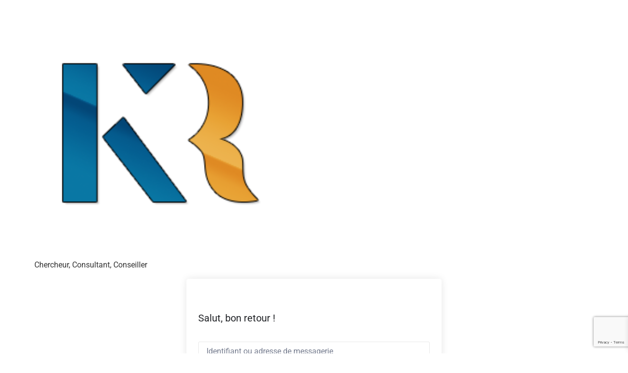

--- FILE ---
content_type: text/html; charset=utf-8
request_url: https://www.google.com/recaptcha/api2/anchor?ar=1&k=6LevvvUmAAAAAOUcr-WMWXaORURTfrKJE2qrdUzw&co=aHR0cHM6Ly9rYWRyaXJlZGEuY29tOjQ0Mw..&hl=en&v=PoyoqOPhxBO7pBk68S4YbpHZ&size=invisible&anchor-ms=20000&execute-ms=30000&cb=dg1hod7nds6r
body_size: 48790
content:
<!DOCTYPE HTML><html dir="ltr" lang="en"><head><meta http-equiv="Content-Type" content="text/html; charset=UTF-8">
<meta http-equiv="X-UA-Compatible" content="IE=edge">
<title>reCAPTCHA</title>
<style type="text/css">
/* cyrillic-ext */
@font-face {
  font-family: 'Roboto';
  font-style: normal;
  font-weight: 400;
  font-stretch: 100%;
  src: url(//fonts.gstatic.com/s/roboto/v48/KFO7CnqEu92Fr1ME7kSn66aGLdTylUAMa3GUBHMdazTgWw.woff2) format('woff2');
  unicode-range: U+0460-052F, U+1C80-1C8A, U+20B4, U+2DE0-2DFF, U+A640-A69F, U+FE2E-FE2F;
}
/* cyrillic */
@font-face {
  font-family: 'Roboto';
  font-style: normal;
  font-weight: 400;
  font-stretch: 100%;
  src: url(//fonts.gstatic.com/s/roboto/v48/KFO7CnqEu92Fr1ME7kSn66aGLdTylUAMa3iUBHMdazTgWw.woff2) format('woff2');
  unicode-range: U+0301, U+0400-045F, U+0490-0491, U+04B0-04B1, U+2116;
}
/* greek-ext */
@font-face {
  font-family: 'Roboto';
  font-style: normal;
  font-weight: 400;
  font-stretch: 100%;
  src: url(//fonts.gstatic.com/s/roboto/v48/KFO7CnqEu92Fr1ME7kSn66aGLdTylUAMa3CUBHMdazTgWw.woff2) format('woff2');
  unicode-range: U+1F00-1FFF;
}
/* greek */
@font-face {
  font-family: 'Roboto';
  font-style: normal;
  font-weight: 400;
  font-stretch: 100%;
  src: url(//fonts.gstatic.com/s/roboto/v48/KFO7CnqEu92Fr1ME7kSn66aGLdTylUAMa3-UBHMdazTgWw.woff2) format('woff2');
  unicode-range: U+0370-0377, U+037A-037F, U+0384-038A, U+038C, U+038E-03A1, U+03A3-03FF;
}
/* math */
@font-face {
  font-family: 'Roboto';
  font-style: normal;
  font-weight: 400;
  font-stretch: 100%;
  src: url(//fonts.gstatic.com/s/roboto/v48/KFO7CnqEu92Fr1ME7kSn66aGLdTylUAMawCUBHMdazTgWw.woff2) format('woff2');
  unicode-range: U+0302-0303, U+0305, U+0307-0308, U+0310, U+0312, U+0315, U+031A, U+0326-0327, U+032C, U+032F-0330, U+0332-0333, U+0338, U+033A, U+0346, U+034D, U+0391-03A1, U+03A3-03A9, U+03B1-03C9, U+03D1, U+03D5-03D6, U+03F0-03F1, U+03F4-03F5, U+2016-2017, U+2034-2038, U+203C, U+2040, U+2043, U+2047, U+2050, U+2057, U+205F, U+2070-2071, U+2074-208E, U+2090-209C, U+20D0-20DC, U+20E1, U+20E5-20EF, U+2100-2112, U+2114-2115, U+2117-2121, U+2123-214F, U+2190, U+2192, U+2194-21AE, U+21B0-21E5, U+21F1-21F2, U+21F4-2211, U+2213-2214, U+2216-22FF, U+2308-230B, U+2310, U+2319, U+231C-2321, U+2336-237A, U+237C, U+2395, U+239B-23B7, U+23D0, U+23DC-23E1, U+2474-2475, U+25AF, U+25B3, U+25B7, U+25BD, U+25C1, U+25CA, U+25CC, U+25FB, U+266D-266F, U+27C0-27FF, U+2900-2AFF, U+2B0E-2B11, U+2B30-2B4C, U+2BFE, U+3030, U+FF5B, U+FF5D, U+1D400-1D7FF, U+1EE00-1EEFF;
}
/* symbols */
@font-face {
  font-family: 'Roboto';
  font-style: normal;
  font-weight: 400;
  font-stretch: 100%;
  src: url(//fonts.gstatic.com/s/roboto/v48/KFO7CnqEu92Fr1ME7kSn66aGLdTylUAMaxKUBHMdazTgWw.woff2) format('woff2');
  unicode-range: U+0001-000C, U+000E-001F, U+007F-009F, U+20DD-20E0, U+20E2-20E4, U+2150-218F, U+2190, U+2192, U+2194-2199, U+21AF, U+21E6-21F0, U+21F3, U+2218-2219, U+2299, U+22C4-22C6, U+2300-243F, U+2440-244A, U+2460-24FF, U+25A0-27BF, U+2800-28FF, U+2921-2922, U+2981, U+29BF, U+29EB, U+2B00-2BFF, U+4DC0-4DFF, U+FFF9-FFFB, U+10140-1018E, U+10190-1019C, U+101A0, U+101D0-101FD, U+102E0-102FB, U+10E60-10E7E, U+1D2C0-1D2D3, U+1D2E0-1D37F, U+1F000-1F0FF, U+1F100-1F1AD, U+1F1E6-1F1FF, U+1F30D-1F30F, U+1F315, U+1F31C, U+1F31E, U+1F320-1F32C, U+1F336, U+1F378, U+1F37D, U+1F382, U+1F393-1F39F, U+1F3A7-1F3A8, U+1F3AC-1F3AF, U+1F3C2, U+1F3C4-1F3C6, U+1F3CA-1F3CE, U+1F3D4-1F3E0, U+1F3ED, U+1F3F1-1F3F3, U+1F3F5-1F3F7, U+1F408, U+1F415, U+1F41F, U+1F426, U+1F43F, U+1F441-1F442, U+1F444, U+1F446-1F449, U+1F44C-1F44E, U+1F453, U+1F46A, U+1F47D, U+1F4A3, U+1F4B0, U+1F4B3, U+1F4B9, U+1F4BB, U+1F4BF, U+1F4C8-1F4CB, U+1F4D6, U+1F4DA, U+1F4DF, U+1F4E3-1F4E6, U+1F4EA-1F4ED, U+1F4F7, U+1F4F9-1F4FB, U+1F4FD-1F4FE, U+1F503, U+1F507-1F50B, U+1F50D, U+1F512-1F513, U+1F53E-1F54A, U+1F54F-1F5FA, U+1F610, U+1F650-1F67F, U+1F687, U+1F68D, U+1F691, U+1F694, U+1F698, U+1F6AD, U+1F6B2, U+1F6B9-1F6BA, U+1F6BC, U+1F6C6-1F6CF, U+1F6D3-1F6D7, U+1F6E0-1F6EA, U+1F6F0-1F6F3, U+1F6F7-1F6FC, U+1F700-1F7FF, U+1F800-1F80B, U+1F810-1F847, U+1F850-1F859, U+1F860-1F887, U+1F890-1F8AD, U+1F8B0-1F8BB, U+1F8C0-1F8C1, U+1F900-1F90B, U+1F93B, U+1F946, U+1F984, U+1F996, U+1F9E9, U+1FA00-1FA6F, U+1FA70-1FA7C, U+1FA80-1FA89, U+1FA8F-1FAC6, U+1FACE-1FADC, U+1FADF-1FAE9, U+1FAF0-1FAF8, U+1FB00-1FBFF;
}
/* vietnamese */
@font-face {
  font-family: 'Roboto';
  font-style: normal;
  font-weight: 400;
  font-stretch: 100%;
  src: url(//fonts.gstatic.com/s/roboto/v48/KFO7CnqEu92Fr1ME7kSn66aGLdTylUAMa3OUBHMdazTgWw.woff2) format('woff2');
  unicode-range: U+0102-0103, U+0110-0111, U+0128-0129, U+0168-0169, U+01A0-01A1, U+01AF-01B0, U+0300-0301, U+0303-0304, U+0308-0309, U+0323, U+0329, U+1EA0-1EF9, U+20AB;
}
/* latin-ext */
@font-face {
  font-family: 'Roboto';
  font-style: normal;
  font-weight: 400;
  font-stretch: 100%;
  src: url(//fonts.gstatic.com/s/roboto/v48/KFO7CnqEu92Fr1ME7kSn66aGLdTylUAMa3KUBHMdazTgWw.woff2) format('woff2');
  unicode-range: U+0100-02BA, U+02BD-02C5, U+02C7-02CC, U+02CE-02D7, U+02DD-02FF, U+0304, U+0308, U+0329, U+1D00-1DBF, U+1E00-1E9F, U+1EF2-1EFF, U+2020, U+20A0-20AB, U+20AD-20C0, U+2113, U+2C60-2C7F, U+A720-A7FF;
}
/* latin */
@font-face {
  font-family: 'Roboto';
  font-style: normal;
  font-weight: 400;
  font-stretch: 100%;
  src: url(//fonts.gstatic.com/s/roboto/v48/KFO7CnqEu92Fr1ME7kSn66aGLdTylUAMa3yUBHMdazQ.woff2) format('woff2');
  unicode-range: U+0000-00FF, U+0131, U+0152-0153, U+02BB-02BC, U+02C6, U+02DA, U+02DC, U+0304, U+0308, U+0329, U+2000-206F, U+20AC, U+2122, U+2191, U+2193, U+2212, U+2215, U+FEFF, U+FFFD;
}
/* cyrillic-ext */
@font-face {
  font-family: 'Roboto';
  font-style: normal;
  font-weight: 500;
  font-stretch: 100%;
  src: url(//fonts.gstatic.com/s/roboto/v48/KFO7CnqEu92Fr1ME7kSn66aGLdTylUAMa3GUBHMdazTgWw.woff2) format('woff2');
  unicode-range: U+0460-052F, U+1C80-1C8A, U+20B4, U+2DE0-2DFF, U+A640-A69F, U+FE2E-FE2F;
}
/* cyrillic */
@font-face {
  font-family: 'Roboto';
  font-style: normal;
  font-weight: 500;
  font-stretch: 100%;
  src: url(//fonts.gstatic.com/s/roboto/v48/KFO7CnqEu92Fr1ME7kSn66aGLdTylUAMa3iUBHMdazTgWw.woff2) format('woff2');
  unicode-range: U+0301, U+0400-045F, U+0490-0491, U+04B0-04B1, U+2116;
}
/* greek-ext */
@font-face {
  font-family: 'Roboto';
  font-style: normal;
  font-weight: 500;
  font-stretch: 100%;
  src: url(//fonts.gstatic.com/s/roboto/v48/KFO7CnqEu92Fr1ME7kSn66aGLdTylUAMa3CUBHMdazTgWw.woff2) format('woff2');
  unicode-range: U+1F00-1FFF;
}
/* greek */
@font-face {
  font-family: 'Roboto';
  font-style: normal;
  font-weight: 500;
  font-stretch: 100%;
  src: url(//fonts.gstatic.com/s/roboto/v48/KFO7CnqEu92Fr1ME7kSn66aGLdTylUAMa3-UBHMdazTgWw.woff2) format('woff2');
  unicode-range: U+0370-0377, U+037A-037F, U+0384-038A, U+038C, U+038E-03A1, U+03A3-03FF;
}
/* math */
@font-face {
  font-family: 'Roboto';
  font-style: normal;
  font-weight: 500;
  font-stretch: 100%;
  src: url(//fonts.gstatic.com/s/roboto/v48/KFO7CnqEu92Fr1ME7kSn66aGLdTylUAMawCUBHMdazTgWw.woff2) format('woff2');
  unicode-range: U+0302-0303, U+0305, U+0307-0308, U+0310, U+0312, U+0315, U+031A, U+0326-0327, U+032C, U+032F-0330, U+0332-0333, U+0338, U+033A, U+0346, U+034D, U+0391-03A1, U+03A3-03A9, U+03B1-03C9, U+03D1, U+03D5-03D6, U+03F0-03F1, U+03F4-03F5, U+2016-2017, U+2034-2038, U+203C, U+2040, U+2043, U+2047, U+2050, U+2057, U+205F, U+2070-2071, U+2074-208E, U+2090-209C, U+20D0-20DC, U+20E1, U+20E5-20EF, U+2100-2112, U+2114-2115, U+2117-2121, U+2123-214F, U+2190, U+2192, U+2194-21AE, U+21B0-21E5, U+21F1-21F2, U+21F4-2211, U+2213-2214, U+2216-22FF, U+2308-230B, U+2310, U+2319, U+231C-2321, U+2336-237A, U+237C, U+2395, U+239B-23B7, U+23D0, U+23DC-23E1, U+2474-2475, U+25AF, U+25B3, U+25B7, U+25BD, U+25C1, U+25CA, U+25CC, U+25FB, U+266D-266F, U+27C0-27FF, U+2900-2AFF, U+2B0E-2B11, U+2B30-2B4C, U+2BFE, U+3030, U+FF5B, U+FF5D, U+1D400-1D7FF, U+1EE00-1EEFF;
}
/* symbols */
@font-face {
  font-family: 'Roboto';
  font-style: normal;
  font-weight: 500;
  font-stretch: 100%;
  src: url(//fonts.gstatic.com/s/roboto/v48/KFO7CnqEu92Fr1ME7kSn66aGLdTylUAMaxKUBHMdazTgWw.woff2) format('woff2');
  unicode-range: U+0001-000C, U+000E-001F, U+007F-009F, U+20DD-20E0, U+20E2-20E4, U+2150-218F, U+2190, U+2192, U+2194-2199, U+21AF, U+21E6-21F0, U+21F3, U+2218-2219, U+2299, U+22C4-22C6, U+2300-243F, U+2440-244A, U+2460-24FF, U+25A0-27BF, U+2800-28FF, U+2921-2922, U+2981, U+29BF, U+29EB, U+2B00-2BFF, U+4DC0-4DFF, U+FFF9-FFFB, U+10140-1018E, U+10190-1019C, U+101A0, U+101D0-101FD, U+102E0-102FB, U+10E60-10E7E, U+1D2C0-1D2D3, U+1D2E0-1D37F, U+1F000-1F0FF, U+1F100-1F1AD, U+1F1E6-1F1FF, U+1F30D-1F30F, U+1F315, U+1F31C, U+1F31E, U+1F320-1F32C, U+1F336, U+1F378, U+1F37D, U+1F382, U+1F393-1F39F, U+1F3A7-1F3A8, U+1F3AC-1F3AF, U+1F3C2, U+1F3C4-1F3C6, U+1F3CA-1F3CE, U+1F3D4-1F3E0, U+1F3ED, U+1F3F1-1F3F3, U+1F3F5-1F3F7, U+1F408, U+1F415, U+1F41F, U+1F426, U+1F43F, U+1F441-1F442, U+1F444, U+1F446-1F449, U+1F44C-1F44E, U+1F453, U+1F46A, U+1F47D, U+1F4A3, U+1F4B0, U+1F4B3, U+1F4B9, U+1F4BB, U+1F4BF, U+1F4C8-1F4CB, U+1F4D6, U+1F4DA, U+1F4DF, U+1F4E3-1F4E6, U+1F4EA-1F4ED, U+1F4F7, U+1F4F9-1F4FB, U+1F4FD-1F4FE, U+1F503, U+1F507-1F50B, U+1F50D, U+1F512-1F513, U+1F53E-1F54A, U+1F54F-1F5FA, U+1F610, U+1F650-1F67F, U+1F687, U+1F68D, U+1F691, U+1F694, U+1F698, U+1F6AD, U+1F6B2, U+1F6B9-1F6BA, U+1F6BC, U+1F6C6-1F6CF, U+1F6D3-1F6D7, U+1F6E0-1F6EA, U+1F6F0-1F6F3, U+1F6F7-1F6FC, U+1F700-1F7FF, U+1F800-1F80B, U+1F810-1F847, U+1F850-1F859, U+1F860-1F887, U+1F890-1F8AD, U+1F8B0-1F8BB, U+1F8C0-1F8C1, U+1F900-1F90B, U+1F93B, U+1F946, U+1F984, U+1F996, U+1F9E9, U+1FA00-1FA6F, U+1FA70-1FA7C, U+1FA80-1FA89, U+1FA8F-1FAC6, U+1FACE-1FADC, U+1FADF-1FAE9, U+1FAF0-1FAF8, U+1FB00-1FBFF;
}
/* vietnamese */
@font-face {
  font-family: 'Roboto';
  font-style: normal;
  font-weight: 500;
  font-stretch: 100%;
  src: url(//fonts.gstatic.com/s/roboto/v48/KFO7CnqEu92Fr1ME7kSn66aGLdTylUAMa3OUBHMdazTgWw.woff2) format('woff2');
  unicode-range: U+0102-0103, U+0110-0111, U+0128-0129, U+0168-0169, U+01A0-01A1, U+01AF-01B0, U+0300-0301, U+0303-0304, U+0308-0309, U+0323, U+0329, U+1EA0-1EF9, U+20AB;
}
/* latin-ext */
@font-face {
  font-family: 'Roboto';
  font-style: normal;
  font-weight: 500;
  font-stretch: 100%;
  src: url(//fonts.gstatic.com/s/roboto/v48/KFO7CnqEu92Fr1ME7kSn66aGLdTylUAMa3KUBHMdazTgWw.woff2) format('woff2');
  unicode-range: U+0100-02BA, U+02BD-02C5, U+02C7-02CC, U+02CE-02D7, U+02DD-02FF, U+0304, U+0308, U+0329, U+1D00-1DBF, U+1E00-1E9F, U+1EF2-1EFF, U+2020, U+20A0-20AB, U+20AD-20C0, U+2113, U+2C60-2C7F, U+A720-A7FF;
}
/* latin */
@font-face {
  font-family: 'Roboto';
  font-style: normal;
  font-weight: 500;
  font-stretch: 100%;
  src: url(//fonts.gstatic.com/s/roboto/v48/KFO7CnqEu92Fr1ME7kSn66aGLdTylUAMa3yUBHMdazQ.woff2) format('woff2');
  unicode-range: U+0000-00FF, U+0131, U+0152-0153, U+02BB-02BC, U+02C6, U+02DA, U+02DC, U+0304, U+0308, U+0329, U+2000-206F, U+20AC, U+2122, U+2191, U+2193, U+2212, U+2215, U+FEFF, U+FFFD;
}
/* cyrillic-ext */
@font-face {
  font-family: 'Roboto';
  font-style: normal;
  font-weight: 900;
  font-stretch: 100%;
  src: url(//fonts.gstatic.com/s/roboto/v48/KFO7CnqEu92Fr1ME7kSn66aGLdTylUAMa3GUBHMdazTgWw.woff2) format('woff2');
  unicode-range: U+0460-052F, U+1C80-1C8A, U+20B4, U+2DE0-2DFF, U+A640-A69F, U+FE2E-FE2F;
}
/* cyrillic */
@font-face {
  font-family: 'Roboto';
  font-style: normal;
  font-weight: 900;
  font-stretch: 100%;
  src: url(//fonts.gstatic.com/s/roboto/v48/KFO7CnqEu92Fr1ME7kSn66aGLdTylUAMa3iUBHMdazTgWw.woff2) format('woff2');
  unicode-range: U+0301, U+0400-045F, U+0490-0491, U+04B0-04B1, U+2116;
}
/* greek-ext */
@font-face {
  font-family: 'Roboto';
  font-style: normal;
  font-weight: 900;
  font-stretch: 100%;
  src: url(//fonts.gstatic.com/s/roboto/v48/KFO7CnqEu92Fr1ME7kSn66aGLdTylUAMa3CUBHMdazTgWw.woff2) format('woff2');
  unicode-range: U+1F00-1FFF;
}
/* greek */
@font-face {
  font-family: 'Roboto';
  font-style: normal;
  font-weight: 900;
  font-stretch: 100%;
  src: url(//fonts.gstatic.com/s/roboto/v48/KFO7CnqEu92Fr1ME7kSn66aGLdTylUAMa3-UBHMdazTgWw.woff2) format('woff2');
  unicode-range: U+0370-0377, U+037A-037F, U+0384-038A, U+038C, U+038E-03A1, U+03A3-03FF;
}
/* math */
@font-face {
  font-family: 'Roboto';
  font-style: normal;
  font-weight: 900;
  font-stretch: 100%;
  src: url(//fonts.gstatic.com/s/roboto/v48/KFO7CnqEu92Fr1ME7kSn66aGLdTylUAMawCUBHMdazTgWw.woff2) format('woff2');
  unicode-range: U+0302-0303, U+0305, U+0307-0308, U+0310, U+0312, U+0315, U+031A, U+0326-0327, U+032C, U+032F-0330, U+0332-0333, U+0338, U+033A, U+0346, U+034D, U+0391-03A1, U+03A3-03A9, U+03B1-03C9, U+03D1, U+03D5-03D6, U+03F0-03F1, U+03F4-03F5, U+2016-2017, U+2034-2038, U+203C, U+2040, U+2043, U+2047, U+2050, U+2057, U+205F, U+2070-2071, U+2074-208E, U+2090-209C, U+20D0-20DC, U+20E1, U+20E5-20EF, U+2100-2112, U+2114-2115, U+2117-2121, U+2123-214F, U+2190, U+2192, U+2194-21AE, U+21B0-21E5, U+21F1-21F2, U+21F4-2211, U+2213-2214, U+2216-22FF, U+2308-230B, U+2310, U+2319, U+231C-2321, U+2336-237A, U+237C, U+2395, U+239B-23B7, U+23D0, U+23DC-23E1, U+2474-2475, U+25AF, U+25B3, U+25B7, U+25BD, U+25C1, U+25CA, U+25CC, U+25FB, U+266D-266F, U+27C0-27FF, U+2900-2AFF, U+2B0E-2B11, U+2B30-2B4C, U+2BFE, U+3030, U+FF5B, U+FF5D, U+1D400-1D7FF, U+1EE00-1EEFF;
}
/* symbols */
@font-face {
  font-family: 'Roboto';
  font-style: normal;
  font-weight: 900;
  font-stretch: 100%;
  src: url(//fonts.gstatic.com/s/roboto/v48/KFO7CnqEu92Fr1ME7kSn66aGLdTylUAMaxKUBHMdazTgWw.woff2) format('woff2');
  unicode-range: U+0001-000C, U+000E-001F, U+007F-009F, U+20DD-20E0, U+20E2-20E4, U+2150-218F, U+2190, U+2192, U+2194-2199, U+21AF, U+21E6-21F0, U+21F3, U+2218-2219, U+2299, U+22C4-22C6, U+2300-243F, U+2440-244A, U+2460-24FF, U+25A0-27BF, U+2800-28FF, U+2921-2922, U+2981, U+29BF, U+29EB, U+2B00-2BFF, U+4DC0-4DFF, U+FFF9-FFFB, U+10140-1018E, U+10190-1019C, U+101A0, U+101D0-101FD, U+102E0-102FB, U+10E60-10E7E, U+1D2C0-1D2D3, U+1D2E0-1D37F, U+1F000-1F0FF, U+1F100-1F1AD, U+1F1E6-1F1FF, U+1F30D-1F30F, U+1F315, U+1F31C, U+1F31E, U+1F320-1F32C, U+1F336, U+1F378, U+1F37D, U+1F382, U+1F393-1F39F, U+1F3A7-1F3A8, U+1F3AC-1F3AF, U+1F3C2, U+1F3C4-1F3C6, U+1F3CA-1F3CE, U+1F3D4-1F3E0, U+1F3ED, U+1F3F1-1F3F3, U+1F3F5-1F3F7, U+1F408, U+1F415, U+1F41F, U+1F426, U+1F43F, U+1F441-1F442, U+1F444, U+1F446-1F449, U+1F44C-1F44E, U+1F453, U+1F46A, U+1F47D, U+1F4A3, U+1F4B0, U+1F4B3, U+1F4B9, U+1F4BB, U+1F4BF, U+1F4C8-1F4CB, U+1F4D6, U+1F4DA, U+1F4DF, U+1F4E3-1F4E6, U+1F4EA-1F4ED, U+1F4F7, U+1F4F9-1F4FB, U+1F4FD-1F4FE, U+1F503, U+1F507-1F50B, U+1F50D, U+1F512-1F513, U+1F53E-1F54A, U+1F54F-1F5FA, U+1F610, U+1F650-1F67F, U+1F687, U+1F68D, U+1F691, U+1F694, U+1F698, U+1F6AD, U+1F6B2, U+1F6B9-1F6BA, U+1F6BC, U+1F6C6-1F6CF, U+1F6D3-1F6D7, U+1F6E0-1F6EA, U+1F6F0-1F6F3, U+1F6F7-1F6FC, U+1F700-1F7FF, U+1F800-1F80B, U+1F810-1F847, U+1F850-1F859, U+1F860-1F887, U+1F890-1F8AD, U+1F8B0-1F8BB, U+1F8C0-1F8C1, U+1F900-1F90B, U+1F93B, U+1F946, U+1F984, U+1F996, U+1F9E9, U+1FA00-1FA6F, U+1FA70-1FA7C, U+1FA80-1FA89, U+1FA8F-1FAC6, U+1FACE-1FADC, U+1FADF-1FAE9, U+1FAF0-1FAF8, U+1FB00-1FBFF;
}
/* vietnamese */
@font-face {
  font-family: 'Roboto';
  font-style: normal;
  font-weight: 900;
  font-stretch: 100%;
  src: url(//fonts.gstatic.com/s/roboto/v48/KFO7CnqEu92Fr1ME7kSn66aGLdTylUAMa3OUBHMdazTgWw.woff2) format('woff2');
  unicode-range: U+0102-0103, U+0110-0111, U+0128-0129, U+0168-0169, U+01A0-01A1, U+01AF-01B0, U+0300-0301, U+0303-0304, U+0308-0309, U+0323, U+0329, U+1EA0-1EF9, U+20AB;
}
/* latin-ext */
@font-face {
  font-family: 'Roboto';
  font-style: normal;
  font-weight: 900;
  font-stretch: 100%;
  src: url(//fonts.gstatic.com/s/roboto/v48/KFO7CnqEu92Fr1ME7kSn66aGLdTylUAMa3KUBHMdazTgWw.woff2) format('woff2');
  unicode-range: U+0100-02BA, U+02BD-02C5, U+02C7-02CC, U+02CE-02D7, U+02DD-02FF, U+0304, U+0308, U+0329, U+1D00-1DBF, U+1E00-1E9F, U+1EF2-1EFF, U+2020, U+20A0-20AB, U+20AD-20C0, U+2113, U+2C60-2C7F, U+A720-A7FF;
}
/* latin */
@font-face {
  font-family: 'Roboto';
  font-style: normal;
  font-weight: 900;
  font-stretch: 100%;
  src: url(//fonts.gstatic.com/s/roboto/v48/KFO7CnqEu92Fr1ME7kSn66aGLdTylUAMa3yUBHMdazQ.woff2) format('woff2');
  unicode-range: U+0000-00FF, U+0131, U+0152-0153, U+02BB-02BC, U+02C6, U+02DA, U+02DC, U+0304, U+0308, U+0329, U+2000-206F, U+20AC, U+2122, U+2191, U+2193, U+2212, U+2215, U+FEFF, U+FFFD;
}

</style>
<link rel="stylesheet" type="text/css" href="https://www.gstatic.com/recaptcha/releases/PoyoqOPhxBO7pBk68S4YbpHZ/styles__ltr.css">
<script nonce="olhu6WeQwf7C7wBj9FpEUw" type="text/javascript">window['__recaptcha_api'] = 'https://www.google.com/recaptcha/api2/';</script>
<script type="text/javascript" src="https://www.gstatic.com/recaptcha/releases/PoyoqOPhxBO7pBk68S4YbpHZ/recaptcha__en.js" nonce="olhu6WeQwf7C7wBj9FpEUw">
      
    </script></head>
<body><div id="rc-anchor-alert" class="rc-anchor-alert"></div>
<input type="hidden" id="recaptcha-token" value="[base64]">
<script type="text/javascript" nonce="olhu6WeQwf7C7wBj9FpEUw">
      recaptcha.anchor.Main.init("[\x22ainput\x22,[\x22bgdata\x22,\x22\x22,\[base64]/[base64]/MjU1Ong/[base64]/[base64]/[base64]/[base64]/[base64]/[base64]/[base64]/[base64]/[base64]/[base64]/[base64]/[base64]/[base64]/[base64]/[base64]\\u003d\x22,\[base64]\\u003d\x22,\x22cijCpMKtEgE/[base64]/[base64]/Ch8Ohw6E6b3N4LcKeHT3CjBHCvFsBwp3DgsOpw4jDsznDgzBRLjFXSMKrwo89EMO/w7NBwpJiN8Kfwp/Dh8Obw4o7w4TCnxpBLgXCtcOow7pfTcKvw5jDsMKTw7zClT4vwoJcVDUrZnQSw45Fwr13w5p/OMK1H8Oew5jDvUhKHcOXw4vDrMOpJlFuw4PCp17DiFvDrRHCgMK7ZQZnO8OORMOSw6xfw7LCv2bClMOow77CuMOPw50ybXRKVcOjRi3CqMOPMSgXw4EFwqHDmsOjw6HCt8ORwo/Cpzlzw6/CosKzwphMwqHDjD12wqPDqMKMw6RMwpsoJcKJE8O5w6/[base64]/DqkTCkzsgw6/CtMKOPMK8wp0Ew7NywqbChcOcaMOEFkzCmsKKw47DlwnCjXLDucKPw6lwDsO6cU0RbMKeK8KOLcKlLUYcNsKowpATKGbChMKKQ8O6w58jwrEMZ0t9w59LwqfDv8Kgf8KwwqQIw7/Dn8KdwpHDnWMeRsKgwpnDhU/[base64]/CvDzCqS3DmMKlw5LDkxlWwozDgix3E8Ovw6zDlg/[base64]/CjX8Ef8K8YcOSTmfCtcKLOC01VMKuRWdJQCjDosOCw6nDpFbDkcKFw48nw58Zwp4Rwos5bGfChMOGM8KjEsO/JsKhQMK4wrURw4xfUxACTkcLw6bDlwXDpnhHwoHCj8KtamclIhDDocK/BxJnG8K7cwvCocOSQAwSwrlvwrvCssOEVhTCqDHDjMK+wpfCgcKmPxjCgVHDtEzCmMOhOV/[base64]/[base64]/bcKfd8OmTnvCuXp0w5prAF3DnT3Cm8OZw5zCiHhmZwTDsQ4HYMOZwrhxIRlNc1tiY09qbVXCkXrCrMKsIA7DoifDqSHChzbDkwDDhRfCgTrDscO/IsKjNXDDgsOac0MlDjp3XgXCt0gdaSF5R8KDw4nDocOhesOoT8OIPMKnZzEvXWJ7w6zCu8OmOE5Cw67Doh/CjsO9w5zDvH7CnR85w5pXw6l5KcOzwrDDoVoRwovDplzClMKgOMOOw7V8NMKrcXU/MMK5wrlqwpvDqUzDnsKLw6HCksK7wqYfwprClVLDisKrBMKSw7XCg8OawrTCtmjCrndkdx/ClRJ1wrUGw4/CjQvDvMKHw5fDmgMJHsKrw7TDocK7GcKgwowxw67Dn8Orw53DocOcwqjDkMOBAhsiXGIyw7NzBsOFN8OBXwIBbWBvwoHDkMO+wqQgwqjDnGhQwr4Qwo7DoybDlxw/wq3CgyDDncO/UhB3RTbCh8KfY8O/wqYbd8K3wo7CpzvCscKSD8OlMDfDgk0mw4vCuT3CvQI1YsKQw7XCrhnCtMOJesOYZEpFesOkw5V0Jg7CmQzCl1hXP8OoHcOswrvDigLDkcKcZzHDo3XCslsnJMKYw4DCnFvCt03Ciw3Dih7DuUjCjjBQLBDCh8O7I8O0wozCmcO/[base64]/X8KcXcOfwrdka1HDoMO8w5fDtwLDqsO2fMKoTMKvOsOQLSo5KsKZw7DDt14nwp4eJVXDthLDojHCvsO/Mgsdw5jDmMOBwrDDvcOfwrg2w6wYw4kdw6FgwpwdwqHDscOVw7Q0woglMG3Cv8KTw6IAwo9nwqZABcK/SMKkwr3DhMOnw5UUFHbDl8O2w5zCh3nDtMKGw7/Cr8Oswpk/WMO3RcKwXcOPUsKxwrc8bcORKAJew4XCmAgyw4NMwqfDlRrDr8OQXcOREz7DpMKew7jDlAhfwq8dHzYew6YUdsKVJcOtw7xqACx9wp9gEhzChEF6MsOSayZte8K7w4LDsVltM8O7X8KYQsO8IzbDqErDvMKAwoPCgMKtwpbDvcO9esKgwqAbSMKCw78iwp/CpxMPwoZGw4jDkDDDghM1FMOSLcKXSXg2w5YnZcKFE8OURgVwVWPDrRzDkU3Cnh/Co8OxR8OVwp3DiCZQwq5ybsKmDBfCocOow4Z4Qk8rw5Yew4EGQMOuwo4aDlfDj34ewq11wowYW2Qrw4nCkMOQVV/Cvj7CqMKmaMK4GcKlDRJDWsKiw5DCo8KLwrl0X8K4w4dcPxY5fwHDjcK0w7Vjwo06b8K7wq4RUHRrJQPDoS5wwonCh8K7w7bCrVx1w74VRRDCnMKhJF51wq/CtMKHViRUI2PDqMOOw68pw6/DhMKqC38QwoNpVsOLdMKjQCLDhyQMwqZEw47Dj8KGFcO4TjEqw7/Cjk1Ow7PCvMOZwr/CoGN2VSvCgMKyw6pEDHpiOMKIUCdnw4J9wqh3Wk/DhsO2AMK9wowow6ULwocgwopMwpotw4HChXvCqkYbGMOQJRloacOVdcO7DwzClCsPLE96OAMGMMKwwotaw6clwoXDkMORGsKhKsOcw6LCn8ObVHvDlcKnw4/DkgIowq5Dw6LCksOhasOzBcOgPVVBwpFECMOXOntEwqvDp03DnGBLwoxCGTjDrcK5NTFRBBHDs8O4wp0pG8OQw4rCisO3wp3DjBArWEvCqsKOwoTDh1A/woXDjMOTwroQw7jCrsO7w6jDsMKQFDBtw6DCvk7CpXIWwr/DmsKRwrI3BMKhw6VqO8KewpUKOMKvwp3Cr8K9KMObGMKqwpTCmEfDo8ODw5UqZMKPasKxY8OJwqnCo8OMSMOrbQ3DhR8hw7BZwqbDpsO5ZsOpHcOmI8OPEX8jWAzCsT3CisKaAQBLw4M1w4XDpVxgZSbCnEApIsOEL8Klw5DDpMOWwovCtQvCin/DrV9qw7TDsiTCrsOuwqXDogHDk8KZwqVCw6VfwqcBw7YWHznClDfDl3gxw7nCuzxAJ8ObwqMiwrJ+CMKjw4DCksOMZMKRwr3Du1fCuiHChnjDtsKNdhkswqgsXF4hwpbDhFgnAz3CpcKNPMKJG2vCocORDcOiD8Kdc3PCoWbCqsOBOl4gP8O4VcKzwo/Dq1nDo2MwwrTDqsO9IMOaw4PDkATDp8Onw5bCs8KGOMO6w7bCoh5gw4JUAcKVw63Dln9vQ3PDpwZMwq/DmsKmesK2w7PDncKXScKHw7RsYsOCbsK7DMKQFG9hwoxkwrM/wrtTwprCh1N8wrBDbWrCm3UDw57CgcKVTik3Wlctdz3DlMO+wp3DpmtWwrQNTikuLG50w646d0x1GlsqV3PCtB0ew4TDlzfDusK9w5/CiSFACnsQwrbDqkPCucOrw5BLw5NTw5vDrsOXwoUxfF/CgcOiwpB4w4dHw7nDrsKew5jDmzJrWxstw6p5Gy1jVjfDjcKIwplObVJOQmkgwprCk1LDjE/DuS/[base64]/ZUIhDMKWa8O/RsOfw7sFwpwxKw3DgkQ3w6MtBlrDo8OAwoFIccKww5QyS35lwrp+w7MvT8OEWTPDiUc+WMORCko5dMKjwqo4wofDgMO6ezDDmA/CmzrDosOXNQTDmcKsw4PDmyLCm8OLwobCrCV4w4DDm8OzESc/[base64]/CiMOQw4AhERXDksO+TVRWc8KnwqfCkMKnw6/DqMO9wqDDh8Oxw7vCgVBPY8KVwo4sPwxWw7jDqCbDgcOEwpPDlsO5TcOGwojCscK5w4XCsSRjwo8PX8OTwqNGw7Aew6jDtsOGSVLCtVLDgAhewr9UIsOtw4TCv8K4IsOVwo7CicKSw7NnKAfDtsOkwpvCuMObS0vDhn4uwrvDoAd/w6bCtmjDpUECIXJFcsOoZkdqUmPDs0DCjsKlwrfCg8KAVknChXTDoxswUnfClMO8w7UGw5dPwpAqw7N8YkXDl3TDlsO2YcO/[base64]/[base64]/HcO2w4fCq01uAVPCqwvCjhQLWMK6w6MPJmwMMkLCg8K6wq9MIsOzJMOydT4Xw7tGwqnDhAPCvMKfwoDDgcK/[base64]/wq/Dh8KbwrHCgWF7CMKxwp7ChXVzw67Du8OMAcOGw4jCg8KLam9VwpLCrSQPwoDCpMOrdDM0XcOzRBTCpsOfwonDvip2FMKsL1bDuMOgcyYAasOoY3Vvw7bCukIXw7IwGSjDssOpwpjDocOYwr/Cp8K5csOIwpPCqcKST8O0w47DrcKbw6XDklgWMcOmwqXDl8Oww6ogPBEBY8Oxw4LDixt0w7Elw7/DsFJiwqDDnFLCtcKkw6bDisO4wpLCkcKjRMOMJsKwWcOBw7lYwrpuw69Ww7zCmcOCw6s0UMKAeETCuA/[base64]/MMOAw7HCqgMxCsKyXj/Dg8OVKyDCqmM3JEjCtBHCgmbDiMK1wqpZwodNGiLDsh02wqrCk8KZw7w2X8K6ZQnDszzDgcO5w6Qfd8KSw7xbcMOVwoPCosKAw6LDpMKzwq1ew6QXQcOdwrEHwr3CkxZ2DMO1wrDCmz9+w6nChsODATBKw78kwrnCscKwwrAoIsKpwpEewo/Dh8OrIcOFN8OywokTJlzCh8Obw41ACQ7DhC/CgQAWw4jCjn4wwpPCu8ODLMODLBcDwpjDi8KxL2/Dj8KhOWnDq3HDry7Djg4yesOzRsKcSMOxw79iwrM/wrbDmMORwoXCpzPCk8OnwqtKwovDjnvChElLCEg5MAPDgsKzwpodWsOawp52woYxwq49fcKCw6nCj8OJbRN/PMOSwrZww4/CkQB5LMO2ekrDgsOcCMKwJ8O7w7VPw5JuX8OVJMKiScOKw4/DrcO1w4rCh8K3fQ3CjcOIwr0Ow4DCi3lfwqJuwpPDrgIMwrHCn2pfwqDDv8KOECh8RcKNw7hiHWvDgW/CmMK/woc1wrHCknnCt8OMw5YnQFo5wpFUwrvCnMKdXcO7woLDrsKZwqwhw7LCkcKHwrEqBMO+wpgPwpHCmDAwKQRcw7PDo2R2w6DCqcOkJsOFwpMZDMOQcsK9wplQw6fCpcK/wqjDoEPDkgHDvXfDlAPCsMKYX27DqsKZw75vbnnDvh3Cu2rDjDHDhyMEwr/[base64]/wqXDicOYw4JZEmMNwoZsdcKoUzLDgsKZw5AOw5DDl8O0OcKROsOaQ8O4KMKOw7rDvsObwqDDoyPCu8O5bsOCwqMtXynCoBjCi8OAw7vCqMKAw7rChXzCu8Oaw7wMF8KTOMOIDXgTw7tbw5oVQVkyCMKKATrDuzjCqsOcYDfCpR/[base64]/DlcO+w7zDuHIdc8KRFsK2woo8PH04w50CwrLDs8Krwrc6WiLCnAzDi8KHw5d+wr53wo/ClwppLcOIe0tNw4LDiFXDrcOBw7ZMwqTCvcOdIkN9RcOBwoPDs8OtPsOYw4w/w4g2woRMNsOtwrLCk8OSw4rCl8K0wqYtF8OeP3rCujFrwrwYw5lnAsOQJjwmByDCi8OKayJrRmpbwq8HwonCoTnCgDBNwq88O8KLRcO1wpt+TMObMmgYwobCqMKAdsO4w7/DkmNUFsKpw63CncOSXSjDo8OUQcOfw6LDmcKbBMOBWMOywqvDn38jw4ccwqvDhkRGTMK9bixnw7LCtnDDusOBaMKOHMK7w7PCmsKRZMKywr/CksOPwocQYXNXw57CtsKXw5oXa8OmRsOkwox3f8Oowox2wrvCkcOWUcOrw7DDlsKRBFXDlCHDlMOWw4XCjsKqdAtSH8O+Y8OPwqAPwrE4FmM6FTVywoHCqFTCuMK/ZAzDh07Cv041FmDDgSgXI8K/YMO9PH3CsnPDmMKMwqZ3wpdSBV7ClsKyw5IRLCrCoVzDiCokCcKqw6jChhx/w4fDmsOXYVIfw73CnsODT13CjmQmw4F+UcORL8OZwpDChUXDn8Kuw7nCo8O7woovQ8Oswo3Cni8aw7/DicOHUCHCsywVL3/Dj1bDjMKfw4YxCGXClXbCrMKewoMXwqrDgl7DgiEHwrXCqy7CgcKRMlwgHlfCthHDosOSwrTChcKIa1bCi3nDj8OnScOFw4TCnBwRw404EMKzRQhaSsOmw6cAwq7DvmleTsKpXxVaw6fDq8KiwonDk8KJwpvChcKEwqI0D8KgwpAuwrTCsMKUBh5Ww7XDrMKmwo/[base64]/CqsKMEsKoesOWwrUxTMOBOMK/w5ZMUcOcRhZxwqbCk8OZLBBtAcKHwonDpjILDG/CgsOrF8KRWWlUBm7Dh8KtWh9uUR5sCsK+Bn3DtMONSsObHMKZwr/CmsOqLTrCoU5wwqzDlsKmwqrDkMOCY1LCrG3DtMOFwoMUfQXCkMKtw7/[base64]/DgMOtP1g7w4XCiMOYw77DnMKEw5HCpcOrGzbDucKtwoLDrFokw6HCriHDn8OxJcKCwrLCk8O1WDHDs1vCkcK/AMOowrHCp3xbw5nCvcO7wr9NKsKhJGvCqMKRVFt0w6DClS5HRcKXwq5ZeMKswqZXwotLw4sdwrcHQsKgw6bDnsKewrvDnMO1Nm/CtH7DlE7ChRN5wq/CogoVSsKIwot4XMKMJQ0fGAZgAsOTwqLDpMKCw6nChcKtVMOYNkI+MMKeW0YRwonDrsOcw5/CmsOhw71aw5J7KsO3woXDvD/Dkl8yw7d0w4dvwqvDpF0mHhdJwqJrwrPCssOFQBUgWMO9wp4hPEEEwpxzw6tTOksow5zClHDDqEwbUsKLayTCmcO7Mg4lG2/DksO+wrXCuDEMaMOEw7TDtwxNB3nDgBLDrVMuwo1PDsKzw5DDgcK7ACcWw6DChgrCqyFRwr8vwoHCtEs2TjwBw7jCsMKmLcKOLjnClBDDtsKZwp7DnkxuZcKbYVXDogXCvcOzwolsaAfCqcKVT0QFHSTDk8OZw4ZHw4HDkcOvw4DDosOqwq/Cii3CnGERAndFw5zCjsOTLj3DrsOEwotTwpnDp8OjwqjCsMO0w7rCn8Ofwq/[base64]/[base64]/HAgZGsK5w4/Dln/CnR7CqAdZw4LCtMOCAWrCqAtfVWrDq2rChxRdw5tEw6rCnsKuwpjCqw7Dg8OEw6zDrsOVwodpK8OaLcKpFDNcHVAgFsKYw6V+wpB8wqcQw4QNw7drw5Agw7DClMOyXDVuwr1veQrDnsKUF8Kqw5HCkcK+I8OPCD7DnhnCvMKmSybCk8K9wqXCmcK8ecO4UsO/[base64]/DtlPDqMOyFsO/esKxw4/DiMKZwps7w5nCo8OXNg7CpDDCpUnCi1Z6w73DkBMAQl9UJcOTQsOqw53DrMOZQcOIwpE1d8OEwoHDr8OVw5LDtsKzw4DDsB/[base64]/CojTCjxMewojDlX/CvCTDhcKDw7gcwpldImFbDcOxw7PDkzY2wqbCihVtw6/[base64]/UMKiMXrCsHbCuisjHcKfKmTDmsKBw6nCuW7DowzCncKDfVl/[base64]/Cl8OTw782w5XCvMKXQzXDrhTDq23CqsOhdcOtw69zwrJ0wqdyw6Uvw50KwrzDm8KxaMOmwrHDu8K/bcKOb8KNCcK0M8OPw4DDkHo7w4oQwqd9wpjDrnLCvEjCuVHCm3HDujrDmQcKWR8EwprCvUzDmMKxEBgkAjvDmcK4bivDizvDuh7DpsKMw6jDq8OMNlvCmkw9w7J4wqVtwo5ew79rS8KMURoyJA/[base64]/CvMKNF8ObYDobVQzCpcOew4wvwrtcY1w1w6TDgm7DvsK/w7nDqsOEwqbCncOUwrkFXcKNdl/Ct1bDuMOdwp4kMcK5IkDChHLDhMOdw6zDhcKEURfClsKQMw3Cv28vfMOuwrfDrsOUw5RTIEFNN2/CgsKvw7YhV8O9Bg/CtsKldB3CoMO3w6RGV8KEH8KnZsKBJMKiwqlBwpbCoT0LwqNiw6rDnBRPwrnCvnsuw7rDlmRcLsO7wrV2w5nDrFDCum9VwrvClcOPw4HCnsKOw5BLHH9aBV/CoDBsVMKcZ2XCm8OBT3YrOcOZwqcPFAowbcO0wp7DsBjDnMOsSMObU8O+P8K4w4QqaTgRTispMC5ZwqnDsWMiAj9wwrh1w4sbw4/CiA0GT2cSB0HDhMOdwpl6Dh0wDsKRwqbDnjnCqsO4NGLCuB8cL2QMwq7Dvlc+wqUDOnnCmMOxw4DDsDbCnxTDvg4zw6rDlMK/w7Q4w6xKclHCr8KHw6rDicOiacOVB8O9wqZtw4kSKD/[base64]/wqwbCsKJP8OTUFVRwrLDkTPDpcKww4bCo3fDpFrDizMRRCAjeAYTVsK0w6Z3wpFbCB0Ow6LDvDxAw6nCnGlowoAyKUnCl1Muw4fCisKXw5xkDF/CtlzDscKlP8K1wrHDpXATZsKzwqLDrMKwCFckwpDCjcOXTMOPw5/DphnDgF8cWcK6w7/DsMOTcMKUwrlpw500I3HCqMO6ESxzLAHCjEXDmMK0w5XCg8Olw53CvcOzc8KEwqvDvkXDtQ7Dh3c5wqrDtcO8b8K4CsKyGkIDwp0wwqo4bjDDghR9w5nCiyvCgHF3wprDmAfDpF95w6/Don4Yw6kRw7HDpErCnDs9w7zCv2FLPkt3c3LDrCU5PsK9VlfCicO6QMOewrJ9CMK/wqTCt8OCwq7CuDPCnGweNmQkC1wJw53DiwhuVwrCilZbwp/Ck8O9wrVTEMOvwqfDt0YzIMKtECzConDCml8AwprCm8K4EAtGw4fDqg/ClcO7BsK7w5A9wrobw7MjX8O4PcK6w5jDmMKMEjMzwojCmMKRw7o5XcOfw4/CmyvCh8Oew5Uyw43Dl8KTwq/DpsKHw4PDgsKXw6RUw5DDlMOcYHwPFcK5wr/Dr8O/w5YLZhY9wqNhcmjClxXDjsObw77CrMK0cMKFTgrDm3APwrUlw7JFw5/[base64]/CnsKowobCtsO5XX7DrcORQ0vDjBFcNGhLwqVXwqE+w6XCp8O7wqrCs8KhwrEcBBDDuVgvw43Ch8K/[base64]/w6Ugw4Yzw6bDiDBcw4jChknClibCvGfCpjsEw7PDncOSYsKxwq9UQwkNwprCjsOdDV3Cgm9MwoUtw5p6FMK5UFYyb8OpN1nDpDFXwpUpwqfDiMO2ecKbF8O2wodSw7bCosKVfcKuFsKMFMK8OGYvwpnCh8KgGwvDu2/DusKcRXA9dTo2KC3Cp8OFGsOrw5pKEMKfw5xsRHrCmgHCh2jDhVzCv8OzTjHDmsOGOcKvw5AnY8KAOgjCq8K0aHwKdMKHZiVIw5U1Q8KGeHbDn8Oew67DhT80RsOJRB49wqcmwq/Ci8OeOsKtUMOPw6BnwpLDlsKow5jDun1ELMO3wqdfwo7Dqlkxw7vDvhTCj8Kvw5oQwpDDnS7DkTV+w5lxE8K+w7PCjRPDs8KqwqzCq8OWw5EQI8OswqITMMK1csKHSMKIwqPDlmhOwr9YImcFC2obQCrDu8KdcB7DoMOaRsOtw6DCry/Dl8KTViE7C8OMEDpTb8KfKQvDhwEcA8KWw6PCscKTHHLDpHnDmMO/wprCu8KFVMKAw63CpivCksKkw5tmwrM2MQXDg3UxwotnwpliPVxswpjCmsKsG8OuR1rDvG0SwoHDhcOtw7fDjmZEw4fDucKNDcKQXxh/MxjCu08Cf8KewoLDv1MQbEd4fivCvmLDjTRfwoIdN0XCnDjCu2xfCsOfw7/[base64]/DgMOiQl/ChBwDAMKVwrLDhmxWwql1ajbCsXh7w5DCqcKkXQbCjcKTb8O/w6DDlxxLbsOgwqHDuhhcO8KJw4Jbw6YTw7TDhQ3CtDUDLcKCw74aw7Nlw4o6RcKwDgzDnMOow6kZRMKDXMKgEVTDjcOHJzM0w4AEwojDpMK+B3HDjsOZa8K2RMO8RMOnTMOlNcOPwpvCjAVBw4slUsOeDcKSw450w5JUY8OdRMO6WMOxasKiw7E/Z0XCjFXDlcO7wobCt8OOOMK/wqbDsMKVw5EkC8K3cMK8w7R/wpEsw4R6wqIjw5DCqMOUwoLCjk1wGsOsJcK4wp4QwpTCoMKtw7BFWidZw7nDpkEsOy/Cql4pPsKrw6Q5wpLCpxRUwqHDuyDCjcOSwozDg8OWw5PCvcOrwrxJTMO7MiDCr8OVIsK3Z8KEwo0Ew4vCgk0hwrHCklR+w4fCl3h/[base64]/UBUswobDpjjCncO8w4J1w4DCtgbDpD0/UnHDqArCo0AFb3DDggbDjcKHwo7CvcOWw4YsbsK5BcOlw7rCji3CkQrDmQjDrkfCuUrCscOtwqA+woh8wrdARnnDkcOKwrvDo8O5w5XCtn7CnsK4w4NHZjEKw4R6wplZF17Ch8OEw5V3w6J0H0vDmMO6XMKVUHAfwr5LF0XCsMKpwqXDnsKcYUvDhV/[base64]/Dk1TCrHdoO8KEMjI+w7fCmcONDcOcE2wPTsK6w7IVw47DpsOudcKucUvDgRHCgsKbOcOuG8Kww5sew7bCjzAhXcKuw68TwqJrwqxcw7p4w60Ww7nDjcKVQGrDpxd9Vh/CsgzCuT4eBj0Uw5xww5jDrMOpw68kdsKUbVIgPsOSDcKdVcKjw5l4wrx/fMOwOmtuwp3Cs8OnwpHDpzhOBk7CsR9fAsK/dU3DjgDDm0bCisKKIsOYw5fCi8O1XcOBexnCuMKMwrkmw6goPcKmwo7DhGDDqsKsNV4Owr4fwpDDjC/DjgjDpAEnwowXZRHCnMK+wpjDusKmXMO0w6bCtjnDnhBYSz/CjSkHakJFwr/CkcOsKsKnw5YNw7nCn1nDsMORA3TCjMOIwovCl0Epw4xLwp3Cl0XDtcOiwpIvwqMqCiDDjgzCqMKaw6cQwobCm8KbwobCo8KAFCASwpvDjDpueXDDusK/[base64]/[base64]/wph6w5Mmw6gWw79SKlIDP2TDmjMzwps/wr9sw7vDicOaw6TDoBrCnMK/GAzDnTbDmMKKwrhNwqEpbDPCrsK6HABbT2dhFBzDpEFkw5rDjMO3JsKeecOmRioNw4M6wqnDicKMwrdUPsORwo1QVcOtw40Ww6cmJCs9woDDk8Oqw6jCnMO9dsOfw5Q7wrHDiMOIw61/w58TwoXDq3A3MBDCkcKeAsK8w5keFcObfsOpPRbDrsK1G3cMwr3DjsKFR8KrP1/DoSzDtMKBVMK6EsKVdcOiwo8Owq3Dj0stw4g5UsOyw63DhsOyVA8Zw43CmsOJWcK8VUoXwrdtRMOAwrhVKsKGb8O2wqYOwrnCj3cyfsKFYcK/aU7DgsOtBsOOw7DCiVMJNGlsOmoQXyUCw6zDuh1fVcKUwpbCjsKVwpTDn8OnZMOiw5/DoMOVw4HDlSJBbsK9TwrDicOdw7Agw7/DgsOAFcKqQRnDsyHCn2htw67DjcK7w5BQE0USIMOPFHHCscOgwoTCpHstX8OiSQTDvkJZwqXCvMKWdVrDg1tZw5DCtC/CmSZ1BkzChDEBBicvGcKSwq/DsDLDkMKMeHsbwoJJwqDCpA8uIcKHfCDDkikXw4/[base64]/CtMOMwp3DhMOiwq/DrHPClSnDj8OqwqN2wqzCqMO9cU5qbsObw4bDr3PDkR3CuR/Cv8KuJBJDKW4DRxJXw78Bw51wwqfCnsK5w5dnw4PCi2/CiHjCrik3GcKXGR9KW8KBH8KzwoPDlMKzX29Gw5fDicKWwq5Fw43Cr8KGUWHDssKrSx3DpEEHwqkXbsO2fEVCwqd7wo89wrHDsgHDnwpvw5HDosKyw4lAW8OIwo7DkMK5wrjDpgbCgC1ITzvCvcOgeikwwqEfwrNmw7HDgScHOcKLYmMaa3/ClcKRwojDnkBiwrcyB2gsWTpLwp94VDw1w7pdwqskRzscw6nDssO9w5zCvsK1wrM1PsOewq3CucKZEB/[base64]/[base64]/DiE8qwrNsesKGwpvDt8KyM1MoT8O3w57DvlsYVMKDw47Ch3vCrcOGw7F/[base64]/DqjA0w5jCskBQw7phJU3CuBTDgn/CpMOGJ8OnCMODbcOKQDJmKlUdwqV7K8K9w6vCkn01w5M/w4zDgsKUQcKYw591w4fDnhHCvQEcDCLDt2DCgwgVw45Mw7lQVkXCgMOvw6bCk8OQw6cqw67Cv8O+w6FDwqssZ8OmJcOeHMK/TMOewrvCpsKMw7PDq8KTLmoiKTdYwpHDtsKMKXzCiUJHF8OiN8OXw6HCsMKTIsKLB8OqwoTDmcKHwqPDsMOmJzp9w41kwpU1G8O4BcOKYsOpw5tgPsOuCUnCsQvDu8KTwrEQYwDCqibDrcKbbsOcdcKkEMO7w4BaJsKjcxpiWg/DhHzDh8Kfw4dvDUbDrBNFdRxdfRInO8OEwrnCscKtDcOxT2ppNBvCl8KwTsOPKsOfwokXUcKvwoxzBsO9woM+OFgqGEpZbX4GFcOdEUnDrFrChRJNw5JPwpzDl8OqEnFuw7hIasOswoHCs8KawqjCvMOfw5TCjsOGW8OUwo8OwrHCkE/DrcKLZcO8T8OFc13Dn2lAwqYZfMO9w7LDvnUNwo0gbsKGCzDDncOjw69Nwo/CvjNYwqDCsgBmw6LDj2UAwog9w7tmF2zClsK/[base64]/[base64]/DhSHDp3TDmsO4H8OXQcOzHWZnwqtPwo53wr/CrzxRMFUhw61Yd8K/f0tZwpHCq2pfORXDrMKzXcO5wpkcw5TCrcOsKMO/[base64]/wpbCj28+IFYkUgIBZMK5bsKsw7DCqmXCnmUDw4XDk09APFTDuS/[base64]/ChcKcTj0JIB7Ct0kBScOvwp/CikrCsiHCt8OWwpjDghvCjmvCi8OuwqLDn8K6SMOzwrpTNGgFbmDCt0LCpER2w6HDhsOSfiw5HMOYwqTCpUPCrnMwwozDrTAheMK8XnXCoR3DicKXAsOWI2vDnMOidsKuDsKnw4TDiCYcLznDmX4awrF5woPDjcKKfcK8EcK2NsOQw6rDkcO6wpV/w54Mw7LDp2XCmBgNfmRlw4Ehw5bClhYldWMrCDpnwqk+bHpPPMOWwo3Ch33CoQUNJMOCw69Sw6IgwrvDj8O6wolNAlLDiMOvIVvCsVJQwp16wqXDnMKEccKqwrV/[base64]/UnwZZDvDqsODwoLCpsOtfMOTL0HCnR/Dt8KLXsOiw4XDhRYgAAoDw5/[base64]/wpE4w4h+aQx3wqDCgGHCrC9jKsO3w5xbYVIAwr/Do8KUXETCqmAgeWBkcMKqfMKXwqrDicOtw5oNB8OUw7TClsOKwqg0Mkcqd8KEw4t0UcOwH0zCsnvDswIfb8Okwp3DmUA6MG8sw7bChk8/wrHDikcoaHsLCcO+WQx1w4nCsDHCiMK5JMKgwobCjjpEwoRxJVILdH/ClcOuw6sFwpLDk8KSZE5xcMOcTC7CnTPDqsKxfB0MDjTCkMO3OhJqIjwOw6AFw5zDlDjDhsODB8O7OVTDv8OfBhjDpsKACxJrworDo2bDicKew6vDksKNw5EQw5rDk8KMJRHDvAvDoHIKw5wWwqDChmpWw6/CpCrCsQxHw5fDtRcXLcOVw4vCkCrDrwpCwroDw7fChcKJw4RpEWVUC8KpHsK7DsOfwrtEw43CrMKwwps4UgIAN8K2WTgZPCMXwqDDlGvCh2ZEMENnw4jDnDB7w7nCuU9sw5zDgx/CpsKFAcKEJF9Iw7/[base64]/w5ZbGMKkw5ZswpMSw6fClcOZHUfCkMKRCAYZWsKHw4xVfU1HOnHCrWfDsFoLwoZ0wpdoAyFGL8KtwoQlDw/ChFLDjjEcwpJyYyjDisO2OknCuMKIUkrCosKxwrVBJWd8SDQ0BSLCosOkwrrCuF3Dr8KJScOawoI1wpgzD8OawoN4wpvCgcKwNcKXw7h1wqZ0RcKvB8O6w5J6cMKSPcO/w4oJwr8HCApaBlg/KcKOwpDCinTCqH41AGvDv8KywrnDicO0wpLDpMKMMhB5w449H8O/CELDpMKAw49Qw6DCmMOkAMOUw5XCq3s/[base64]/CosOyOsKsIBcvcV/CrMKabcOZV8ObfFUWHWjDjcK2QcOJw7TCjDLDmFcGZFLDkhMOW14bw6PDtCPDqjHDrFnChMONw4XDrMOTRcO1P8Kmw5VaTXYdZ8ODw5fDvMKRVsOccGFcJcKMw5cYw7LCsWofwrjDncOWwpYWw69Gw4PCuAnDqGLDsR/[base64]/DhWDDlcKzM8KHwr9pQ8K4OsONRcOjworDr3d7woXCsMKsw5I9w43CisOmw4rCtgPCv8O5w4lnL2/[base64]/w6bCo8OqFMOAwoNgwo1MVHlkGCUlwoPCt8KccsKkw5sXw5/DvcKZFsOvwo3CjzHCvyjCpA5+wo11JMKtwpvCoMKtw6PDmEHDrmI/QMKyfR0ZwpTDj8KhP8Oaw6xowqFZwo/DsyPDhsOQAcORdmFOwqZYw7MKTlQhwrJxw53CpRg0w5UCfMOKwobDtMO7wo1gWsOhTy5cwoEoe8KKw4zDkyDDvWI8bARHwqYGwrrDpsKgw5TCs8KTw7/DicKWcsOuw7jDlEcfGsK8QcK8wp9cw6TDoMOEWkzDtsOJFCjCssOpdMOJDyx9w7rCkRzDiH3DmMKlw5fDmMKibF5+JsOgw4J5QUBQwpvDrzc/[base64]/[base64]/[base64]/T2Yvw5kiScOiw6R/NMKPwrbDj8OOwqAkwps3w5hJeUZHBsOTwrFlOMKIwpTCvMKcw7JkfcKqWAZWwosxHsKRw4/DgBZxwp/DtGoswqs4wrrCq8O8wr7Dt8Oxw7fDoEs2wqbClzwsdR3Cm8Kuw4ExEU0qIGfCliHCn2xiwqh1wrnDkGY9wrHChQjDlWfCo8KtZAfDm2fDtRQxVwbCosKxaHFFw7/CrHbCn0jDsAhZwoTDncOKwqnCgzRlw4xwEcOICMKww5nClsOGDMKgd8Ozw5DCt8KRM8OMGcOmPcK9wq3CosKdw6I2wq3Dsnwmw4ptw6M/[base64]/w7jCmcKrw4bDhcKlw6Qtw6skR8OCwrJQdAINw5YhH8Olwoo/w6UkCScDw4osUzDCl8O1FDdSwpjDniLDisKfwozCv8K+wrDDncKoEMKHWsKkwpIlMClzLyTCocKnZcO9esKEPsKGwqDDniXCpCTDt15Bd1t9GcKQfBPCrhDDpHjDhcOHBcOXNcOVwpwiVHfDgMKkw67Dn8KsPcOlwpBOw4DChVjCgQIEHkN/wrDDn8OAw7PCm8OZwok4w4ZmKsKUGQfDpMKTw6Y4woLDiXPCm3I4w4/CmFJbeMO6w5zCokJAwoUsY8Owwo4Tfx1TfkNgW8K7eiIRRcOwwocrTmhTwptUwq/DncKFbcOwwpPDjBjDh8OEK8Kswq9RQMOQw5pjwrkKfcOadsKdEnnCpjLCiVDCi8KFO8KPwoQca8Kyw5giTsKlC8OYWzjDssOTDzPCoxnCssK6TxvDhXxAwqVZwr/CiMOiZifDrcKAwph2w7jClC7DpR7CksO5FUk+DsKxM8Kzw7DCu8KtcMK3URRDXz44wr/Dsl/CvcOZw6rChcO3VcO4VCDCtkRyw6fCtsKcwq/ChMK2CwfCh1kywonCtsK9w7t6UCXCmyAMw6N8wqbCrT84HMOcGk7DkMKHwrsgfQ9fNsKYw4s7wojCgsOawro8w4PDoio2w7JXNsO1UsKswpRWw6DDpMKDwoLCsk1JPAHDiG9wLMOmw6bDrUMJH8O+G8KUwp/Ch0N+EgLDrsKVPz3CnRgMM8Okw6HDncKcYW3DgGXCgsKcHMKuG2TDh8KYAcObwqbCoRFEwpDDusOhWcKPfMKVwp3CvytJYD/DjEfCiz1tw4Mhw5rCv8K2KsKWfsOYwqdqJmJXwpDCtsKow5LDosOrwqIeC0djPsOvcMOkwphCalNywq56w5/DqsOKw4lswqjDqRI+woHCoktLw6zDucOHH3/DkcOwwr5Ow7zDvG/[base64]/ChsKmw58+DwsSwqXDnyvDlMK/THlOHwnClA3DiEQFflZ6w5vDkmt4VMKMR8KtDl/Cj8O0w5rDjhHCssOmDFHCgMKIw75iw5YySzwWcCbDtsOoP8KFKmFpOMKgw61zwprCow7DoFcgw4zClcORDsORDnjDiApTw4tcw6/CmMKBVF3CrHVjKMOEwq7DqMKGYsOww7TChA3DrhNLTsKnb2VdQsKNN8KYw4kew50PwpDChMKrw57ChWsVw4LDgw94VsOow7khVsKMLkgyQ8OKw7vDtMOrw5DDpGPCn8Kzw5nDvl/DoErDtT3Di8KQGG3CuG/CryfCrT9lwowrwq1wwoXDhyYgwqfCoCRSw7TDpknCtEnClD/DucKdw4A+w4PDgcKLRRbCqinDrwUfUX7DrsOZw6vCnMOyRcOew68lwrDCmmMHw6XCqmBWY8KSw5/CgcKKG8KQwphgw5/DmMKlF8KKwqrChzDCmcOyDnlYE1Vyw5nCmwjCtMK+wphUw4jCj8KHwpfDocK4w60JNSB6wrwEwrs3LBcEZ8KCFlLCkTFqTsORwoQ1w6RJwqPCnh7CrcKSJQLDusKBwoY7w7w2L8OlwqHCmnlzAMKRwqxLT1jCqQ9wwp/DuSLCkcKoCcKSEcKpF8OGwrUFwoPCu8OmeMOewpTDrsKXVXs8wpsowr7Dj8KFSsOtwqNRwpjDm8KtwpohW2/CgcKLecKsE8Oxaj1aw7tqbnQ1wqnDkcKEwpp+AsKIXcOONsKNwoHDviXCsT0gw4XDqMOOwozDqj3DmzRfw4cSG1XCl3ApG8Olw7RDw67DgsKRfTgDNcOIF8OOwpXDnsKyw6/Cn8OqJQLChsOPYsKjw7bDsgjCgMKuXHl2w5BPwqvDv8K/wroMDsKycGTDhcK6w5bCsn7DgcOLR8OIwq5EdiovCl9lNj0Hw6LDlcKzAUtjw6fDhxYuwoMqbsKBw5/DkMKcwprDr14+d3kWKzUMDS5Yw4jDpAwyV8Kzw5UDw5HDtDdjCsKJTcKxAMKrwqPCicKEQG1ZDRzDs2p2PsO1JyDCoiw+w6vCtMOlYsOlw5/DozTDp8KVwrFAw7FndcKhwqfDoMOjw4EPw7XDscOPw77DhFbCkWXChkXCt8OKw6XDhzbCocOPwqnDqMKiOk4Qw4B4w55hfsKDMw3DicKTYSXDt8OMATo\\u003d\x22],null,[\x22conf\x22,null,\x226LevvvUmAAAAAOUcr-WMWXaORURTfrKJE2qrdUzw\x22,0,null,null,null,1,[21,125,63,73,95,87,41,43,42,83,102,105,109,121],[1017145,739],0,null,null,null,null,0,null,0,null,700,1,null,0,\[base64]/76lBhnEnQkZnOKMAhnM8xEZ\x22,0,0,null,null,1,null,0,0,null,null,null,0],\x22https://kadrireda.com:443\x22,null,[3,1,1],null,null,null,1,3600,[\x22https://www.google.com/intl/en/policies/privacy/\x22,\x22https://www.google.com/intl/en/policies/terms/\x22],\x22FvopVl/Nb5iTLBUdurjbjdfbPnF3QENQlnQdm+OHHcU\\u003d\x22,1,0,null,1,1768987876221,0,0,[253,74],null,[7],\x22RC-BYc6QDYwmt3Sug\x22,null,null,null,null,null,\x220dAFcWeA6VQwwfZkb_oQ_EQ8Cqu39A08aJN6gmv_zkVIrKBfsPvaHfhOZq7b9eKtekd5nGmzwr4dpET87aziwGb0PS2RKBbhlZIg\x22,1769070676190]");
    </script></body></html>

--- FILE ---
content_type: text/css
request_url: https://kadrireda.com/wp-content/cache/wpfc-minified/9lrmdan2/g551z.css
body_size: 8900
content:
code[class*="language-"],
pre[class*="language-"] {
color: black;
text-shadow: 0 1px white;
font-family: Consolas, Monaco, 'Andale Mono', 'Ubuntu Mono', monospace;
direction: ltr;
text-align: left;
white-space: pre;
word-spacing: normal;
word-break: normal;
word-wrap: normal;
line-height: 1.5;
-moz-tab-size: 4;
-o-tab-size: 4;
tab-size: 4;
-webkit-hyphens: none;
-moz-hyphens: none;
-ms-hyphens: none;
hyphens: none;
}
pre[class*="language-"]::-moz-selection, pre[class*="language-"] ::-moz-selection,
code[class*="language-"]::-moz-selection, code[class*="language-"] ::-moz-selection {
text-shadow: none;
background: #b3d4fc;
}
pre[class*="language-"]::selection, pre[class*="language-"] ::selection,
code[class*="language-"]::selection, code[class*="language-"] ::selection {
text-shadow: none;
background: #b3d4fc;
}
@media print {
code[class*="language-"],
pre[class*="language-"] {
text-shadow: none;
}
} pre[class*="language-"] {
padding: 1em;
margin: .5em 0;
overflow: auto;
}
:not(pre) > code[class*="language-"],
pre[class*="language-"] {
background: #f5f2f0;
} :not(pre) > code[class*="language-"] {
padding: .1em;
border-radius: .3em;
}
.token.comment,
.token.prolog,
.token.doctype,
.token.cdata {
color: slategray;
}
.token.punctuation {
color: #999;
}
.namespace {
opacity: .7;
}
.token.property,
.token.tag,
.token.boolean,
.token.number,
.token.constant,
.token.symbol,
.token.deleted {
color: #905;
}
.token.selector,
.token.attr-name,
.token.string,
.token.char,
.token.builtin,
.token.inserted {
color: #690;
}
.token.operator,
.token.entity,
.token.url,
.language-css .token.string,
.style .token.string {
color: #a67f59;
}
.token.atrule,
.token.attr-value,
.token.keyword {
color: #07a;
}
.token.function {
color: #DD4A68;
}
.token.regex,
.token.important,
.token.variable {
color: #e90;
}
.token.important,
.token.bold {
font-weight: bold;
}
.token.italic {
font-style: italic;
}
.token.entity {
cursor: help;
}.tutor-invoice-wrapper{overflow-x:auto}.tutor-invoice-wrapper .tutor-invoice{background-color:#f9fafc;padding:32px 40px;font-size:14px;line-height:20px;display:-webkit-box;display:-ms-flexbox;display:flex;-webkit-box-orient:vertical;-webkit-box-direction:normal;-ms-flex-direction:column;flex-direction:column;margin:0 auto;width:794px;min-height:1123px}.tutor-invoice-wrapper .tutor-invoice .invoice-header{display:-webkit-box;display:-ms-flexbox;display:flex;-webkit-box-pack:justify;-ms-flex-pack:justify;justify-content:space-between;-webkit-box-align:center;-ms-flex-align:center;align-items:center;margin-bottom:32px}.tutor-invoice-wrapper .tutor-invoice .invoice-header h1{display:-webkit-box;display:-ms-flexbox;display:flex;-webkit-box-align:start;-ms-flex-align:start;align-items:start;gap:4px;font-size:28px;line-height:32px;color:#41454f;margin:0px}.tutor-invoice-wrapper .tutor-invoice .invoice-header .status{display:inline-block;background:#66b95d;color:#fff;padding:0px 4px;margin-top:4px;border-radius:2px;font-size:10px;line-height:14px;text-transform:uppercase}.tutor-invoice-wrapper .tutor-invoice .invoice-header .invoice-number{font-size:12px;line-height:16px;font-weight:500;color:#767c8e}.tutor-invoice-wrapper .tutor-invoice .invoice-header img{height:40px}.tutor-invoice-wrapper .tutor-invoice .invoice-info{display:grid;grid-template-columns:1fr 1fr 1fr;margin-bottom:48px}.tutor-invoice-wrapper .tutor-invoice .invoice-table{width:100%;border-collapse:collapse;margin-bottom:16px;border-bottom:1px solid var(--tutor-border-color)}.tutor-invoice-wrapper .tutor-invoice .invoice-table th{border-bottom:1px solid var(--tutor-border-color)}.tutor-invoice-wrapper .tutor-invoice .invoice-table th,.tutor-invoice-wrapper .tutor-invoice .invoice-table td{padding:10px 0px;text-align:left}.tutor-invoice-wrapper .tutor-invoice .invoice-table .price{text-align:right}.tutor-invoice-wrapper .tutor-invoice .invoice-table .item-image{width:56px;height:32px}.tutor-invoice-wrapper .tutor-invoice .invoice-table .item-image img{width:100%;height:100%;-o-object-fit:cover;object-fit:cover;border-radius:4px}.tutor-invoice-wrapper .tutor-invoice .invoice-summary{max-width:300px;margin-left:auto;font-size:14px;line-height:20px}.tutor-invoice-wrapper .tutor-invoice .invoice-summary>div{display:-webkit-box;display:-ms-flexbox;display:flex;-webkit-box-pack:justify;-ms-flex-pack:justify;justify-content:space-between;gap:8px;padding:10px 0px}.tutor-invoice-wrapper .tutor-invoice .invoice-summary>div:not(:last-child){border-bottom:1px solid var(--tutor-border-color)}.tutor-invoice-wrapper .tutor-invoice .invoice-footer{margin-top:auto}.tutor-invoice-wrapper .tutor-invoice .invoice-footer .footer-bottom{display:-webkit-box;display:-ms-flexbox;display:flex;-webkit-box-pack:end;-ms-flex-pack:end;justify-content:flex-end;padding-top:16px;border-top:1px solid var(--tutor-border-color);color:var(--tutor-color-hints)}.tutor-quiz-explanation-wrapper{background:#e5f5eb;padding:16px 16px 20px 16px;border-radius:12px;font-size:14px}.tutor-quiz-explanation-wrapper p{margin-top:0px;margin-bottom:0px}.tutor-quiz-explanation-display-button{background-color:rgba(0,0,0,0);border:none;padding:0px;color:var(--tutor-color-primary);font-size:14px;font-weight:500;line-height:32px;white-space:nowrap;display:-webkit-box;display:-ms-flexbox;display:flex;-webkit-box-align:center;-ms-flex-align:center;align-items:center;gap:4px;cursor:pointer}.tutor-quiz-explanation-display-button:hover,.tutor-quiz-explanation-display-button:focus,.tutor-quiz-explanation-display-button:active{background-color:rgba(0,0,0,0);color:var(--tutor-color-primary)}.tutor-gift-course-card{padding:22px;margin:28px 0px 32px 0px;border:1px solid #e0e2ea;border-radius:16px;min-height:120px;-webkit-box-shadow:0px 0px 34px 0px rgba(0,52,148,.0705882353);box-shadow:0px 0px 34px 0px rgba(0,52,148,.0705882353)}.tutor-gift-card-decoration-left{left:0;top:50%;-webkit-transform:translateY(-50%);transform:translateY(-50%);z-index:1}.tutor-gift-card-decoration-right{right:0;top:0;z-index:1}.tutor-gift-box-icon{-ms-flex-negative:0;flex-shrink:0;margin-left:40px;margin-right:36px;z-index:2}.tutor-gift-box-icon .tutor-gift-box-icon-star{position:absolute}.tutor-gift-box-icon .tutor-gift-box-icon-star-1{top:5px;right:0px}.tutor-gift-box-icon .tutor-gift-box-icon-star-2{top:43px;left:-16px}.tutor-gift-card-content{-webkit-box-flex:1;-ms-flex:1;flex:1;z-index:2;margin-right:100px}.tutor-gift-card-title{line-height:34px}.tutor-gift-card-message{line-height:24px;color:var(--tutor-color-secondary);letter-spacing:0px}.tutor-gift-card-button:active{-webkit-transform:translateY(0);transform:translateY(0)}@media(max-width: 991px){.tutor-gift-card-content{margin-right:0px}.gift-box-icon{margin-left:0px;margin-right:20px}.tutor-gift-card-decoration-right{display:none}.tutor-gift-box-icon .gift-box-icon-star-2{top:20px;left:-10px}}.tutor-greetings-card-wrapper{background:#f3f8ff;padding:32px;border-radius:16px 16px 0px 0px}.tutor-greetings-card{max-width:700px;color:#374151;position:relative;padding:40px;background:var(--tutor-color-white);border:1px solid #e2edfc}.tutor-greetings-card .tutor-greeting-to-person{padding:0px 0px 24px 0px;position:relative}.tutor-greetings-card .tutor-greeting-to-person p{line-height:24px;letter-spacing:0px}.tutor-greetings-card .tutor-greeting-to-person p span{line-height:26px;letter-spacing:0px}.tutor-greetings-card .tutor-greetings-content{padding:24px 90px 0px 0px;text-align:justify;position:relative}.tutor-greetings-card .tutor-greetings-content::after,.tutor-greetings-card .tutor-greetings-content::before{z-index:10}.tutor-greetings-card .tutor-greetings-content::after{content:"";width:1500px;height:3px;position:absolute;top:0;left:-160px;background:#fe621e}.tutor-greetings-card .tutor-greetings-content:before{content:"";height:1500px;width:3px;position:absolute;right:30px;top:-150px;background:#fe621e}.tutor-greetings-card .tutor-greetings-content .tutor-greetings-ribbon{position:absolute;right:-2px;top:-27px}.tutor-greetings-card .tutor-greetings-content .tutor-greetings-message{line-height:24px;letter-spacing:0px}.tutor-greetings-card .tutor-greetings-content .tutor-greetings-signature{color:var(--tutor-body-color);margin-top:26px;line-height:24px;letter-spacing:0px}.tutor-greetings-card .tutor-greetings-modal-overlay{position:absolute;inset:0 0 0 0}.tutor-greetings-card .greetings-card-border{content:"";position:absolute;background:#e2edfc;z-index:1}.tutor-greetings-card .tutor-greetings-circle{height:70px;width:70px;border:1px solid #e2edfc;border-radius:50%;background:#f3f8ff;position:absolute}.tutor-greetings-card .tutor-greetings-circle-top-left{left:-35px;top:-35px}.tutor-greetings-card .tutor-greetings-circle-top-right{right:-35px;top:-35px}.tutor-greetings-card .tutor-greetings-circle-bottom-left{left:-35px;bottom:-35px}.tutor-greetings-card .tutor-greetings-circle-bottom-right{right:-35px;bottom:-35px}.tutor-gifted-course-wrapper{background:#fff;padding:32px;border-radius:0px 0px 16px 16px}.tutor-gifted-course .tutor-gifted-course-title{font-weight:500;font-size:20px;line-height:28px;letter-spacing:0px;color:var(--tutor-body-color)}.tutor-gifted-course .tutor-gifted-course-card{display:-webkit-box;display:-ms-flexbox;display:flex;background:var(--tutor-color-white);overflow:hidden;margin-bottom:24px;border-radius:4px;border:1px solid rgba(224,226,234,.5019607843)}.tutor-gifted-course .tutor-gifted-course-card .tutor-gifted-course-image{width:143px}.tutor-gifted-course .tutor-gifted-course-card .tutor-gifted-course-image img{max-width:100%;height:100%}.tutor-gifted-course .tutor-gifted-course-card .tutor-gifted-course-content{width:calc(100% - 143px);padding:16px;display:-webkit-box;display:-ms-flexbox;display:flex;-webkit-box-orient:vertical;-webkit-box-direction:normal;-ms-flex-direction:column;flex-direction:column;-webkit-box-pack:center;-ms-flex-pack:center;justify-content:center}.tutor-gifted-course .tutor-gifted-course-card .tutor-gifted-course-content .tutor-gifted-course-name{margin:0 0 8px;line-height:124%}.tutor-gifted-course .tutor-gifted-course-card .tutor-gifted-course-content .tutor-gifted-course-author{font-size:14px;line-height:150%;letter-spacing:-0.2%;color:rgba(89,93,126,.6980392157)}.tutor-gifted-course .tutor-gifted-course-card .tutor-gifted-course-content .tutor-gifted-course-author a{color:#595d7e;text-decoration:none}.tutor-gifted-course .tutor-gifted-course-card .tutor-gifted-course-content .tutor-gifted-course-rating .tutor-gifted-rating-value{font-size:12px;font-weight:bold;margin-right:5px}.tutor-gifted-course .tutor-gifted-course-card .tutor-gifted-course-content .tutor-gifted-course-rating .tutor-gifted-rating-stars-wrapper{gap:2px;margin-left:4px}.tutor-gifted-course .tutor-gifted-course-card .tutor-gifted-course-content .tutor-gifted-course-rating .tutor-gifted-rating-stars-wrapper .tutor-gifted-rating-stars{color:#fbbf24;font-size:12px}@media(max-width: 500px){.tutor-gift-course-card{-webkit-box-orient:vertical;-webkit-box-direction:normal;-ms-flex-direction:column;flex-direction:column}.tutor-gift-course-card .tutor-gift-card-content{text-align:center}.tutor-greetings-card .tutor-greetings-content:before{content:"";height:1500px;width:3px;position:absolute;right:10px;top:-150px;background:#fe621e}.tutor-greetings-card .tutor-greetings-content{padding:30px 50px 0px 0px}.tutor-greetings-card .tutor-greetings-content .tutor-greetings-ribbon{right:-22px}.tutor-gifted-course .tutor-gifted-course-card{-webkit-box-orient:vertical;-webkit-box-direction:normal;-ms-flex-direction:column;flex-direction:column}.tutor-gifted-course .tutor-gifted-course-card .tutor-gifted-course-image{width:100%}.tutor-gifted-course .tutor-gifted-course-card .tutor-gifted-course-content{width:100%}}.tutor-btn-gift{background-color:#fbe9f7;border-color:#fbe9f7;color:#e03ad3;font-weight:500}.tutor-btn-gift:hover,.tutor-btn-gift:active,.tutor-btn-gift:focus{background-color:#f9daf3;border-color:#f9daf3;color:#e03ad3}#tutor-gift-this-course-modal .tutor-course-thumbnail img{width:100%}#tutor-gift-this-course-modal .tutor-modal-window{max-width:1068px}#tutor-gift-this-course-modal .tutor-modal-body{background-color:#f8f8f8;padding:24px}#tutor-gift-this-course-modal .tutor-gift-modal-title{font-size:20px;line-height:30px;font-weight:700;color:#212327;background-color:#fff;padding:12px 16px;border-radius:8px;margin-bottom:52px;display:-webkit-box;display:-ms-flexbox;display:flex;-webkit-box-align:center;-ms-flex-align:center;align-items:center;-webkit-box-pack:justify;-ms-flex-pack:justify;justify-content:space-between}#tutor-gift-this-course-modal .tutor-gift-modal-title-left{display:-webkit-box;display:-ms-flexbox;display:flex;-webkit-box-align:center;-ms-flex-align:center;align-items:center;gap:12px}#tutor-gift-this-course-modal .tutor-gift-modal-title .tutor-modal-close-o{position:static}#tutor-gift-this-course-modal .tutor-gift-modal-title-image{width:32px;height:32px}#tutor-gift-this-course-modal .tutor-gift-modal-course{border:2px solid #e03ad3;border-radius:16px;background-color:#fff;padding:16px;height:100%;position:relative;-webkit-box-shadow:-11px 0px 13px 0px rgba(148,0,94,.14);box-shadow:-11px 0px 13px 0px rgba(148,0,94,.14)}#tutor-gift-this-course-modal .tutor-gift-modal-course .tutor-course-thumbnail{position:relative}#tutor-gift-this-course-modal .tutor-gift-modal-course .tutor-course-thumbnail::before{content:"";position:absolute;inset:0;background:-webkit-gradient(linear, left top, left bottom, from(rgba(22, 22, 22, 0)), to(#161616));background:linear-gradient(180deg, rgba(22, 22, 22, 0) 0%, #161616 100%);border-radius:6px}#tutor-gift-this-course-modal .tutor-gift-modal-course .tutor-course-thumbnail img{border-radius:6px}#tutor-gift-this-course-modal .tutor-gift-modal-course .tutor-video-player{border-radius:6px;overflow:hidden}#tutor-gift-this-course-modal .tutor-gift-modal-course-gift-wrap{position:absolute;top:-35px;right:37px}#tutor-gift-this-course-modal .tutor-gift-modal-course::before{content:"";position:absolute;right:72px;top:0;height:100%;width:2px;background-color:#e03ad3;z-index:1}#tutor-gift-this-course-modal .tutor-gift-modal-date-time-wrapper{display:grid;grid-template-columns:1fr 130px}#tutor-gift-this-course-modal .tutor-gift-modal-date-time-wrapper .tutor-v2-date-picker .tutor-form-control{border-top-right-radius:0;border-bottom-right-radius:0}#tutor-gift-this-course-modal .tutor-gift-modal-date-time-wrapper .tutor-js-form-select{min-width:auto;border-left:none !important;border-top-left-radius:0;border-bottom-left-radius:0;background-image:url("data:image/svg+xml;utf8,<svg width='22' height='22' viewBox='0 0 22 22' fill='none' xmlns='http://www.w3.org/2000/svg'><path d='M11 0.333008C16.891 0.333008 21.667 5.10896 21.667 11C21.667 16.891 16.891 21.667 11 21.667C5.10896 21.667 0.333008 16.891 0.333008 11C0.333008 5.10896 5.10896 0.333008 11 0.333008ZM11 2.33301C6.21353 2.33301 2.33301 6.21353 2.33301 11C2.33301 15.7865 6.21353 19.667 11 19.667C15.7865 19.667 19.667 15.7865 19.667 11C19.667 6.21353 15.7865 2.33301 11 2.33301ZM11 4.2002C11.5523 4.2002 12 4.64791 12 5.2002V10.3818L15.3135 12.0391C15.8075 12.2861 16.0077 12.8869 15.7607 13.3809C15.5137 13.8743 14.9137 14.0746 14.4199 13.8281L10.5527 11.8945C10.214 11.7251 10 11.3788 10 11V5.2002C10 4.64791 10.4477 4.2002 11 4.2002Z' fill='%239197A8'/></svg>");background-size:16px}#tutor-gift-this-course-modal .tutor-gift-modal-date-time-wrapper .tutor-js-form-select .tutor-form-select-dropdown{min-width:auto}#tutor-gift-this-course-modal .tutor-form-label{margin-bottom:4px}#tutor-gift-this-course-modal .tutor-form-group{margin-bottom:16px}#tutor-gift-this-course-modal textarea{height:auto;min-height:auto}.tutor-checkout-gift-course-badge{display:-webkit-box;display:-ms-flexbox;display:flex;-webkit-box-align:center;-ms-flex-align:center;align-items:center;gap:2px;font-size:11px;line-height:16px;background-color:#e03ad3;color:#fff;border-radius:13px;padding:2px 6px}.tutor-video-player .plyr--youtube iframe{top:-50%;height:200% !important}.tutor-video-player .plyr--youtube.plyr--paused.plyr--loading.plyr__poster-enabled .plyr__poster{opacity:1 !important}button[name=complete_course].tutor-topbar-mark-btn{background-color:#fff !important;color:var(--tutor-color-primary) !important}.tutor-dashboard-setting-notification .tutor-setting-notification-item{-webkit-transition:background-color .35s ease-in-out;transition:background-color .35s ease-in-out}.tutor-dashboard-setting-notification .tutor-setting-notification-item:not(:last-child){border-bottom:1px solid #e8e8e8}.tutor-dashboard-setting-notification .tutor-setting-notification-item:first-child{border-top-left-radius:6px;border-top-right-radius:6px}.tutor-dashboard-setting-notification .tutor-setting-notification-item:last-child{border-bottom-left-radius:6px;border-bottom-right-radius:6px}.tutor-dashboard-setting-notification .tutor-setting-notification-item:hover{background-color:rgba(243,243,243,.7)}.tutor-coming-soon-wrapper{font-size:13px;line-height:1.5;font-weight:500;background-color:#f4f9fd;color:#5b616f;border-radius:4px;padding:8px}.tutor-coming-soon-wrapper i{float:left;margin-top:4px;margin-right:4px}.tutor-coming-soon-wrapper .tutor-color-success{color:#097336}.tutor-course-list .tutor-card-footer .tutor-coming-soon-wrapper:not(:only-child){margin-top:8px}.single-courses .tutor-coming-soon-wrapper:not(:only-child){margin-top:16px}.single-courses:not(:has(.tutor-subscription-plans)) .tutor-coming-soon-wrapper{background-color:#fff}.tutor-course-spotlight-notes{max-width:472px;margin:16px auto 0px}.tutor-lesson-note-list-wrapper{margin-top:24px}.tutor-lesson-note-list-wrapper .tutor-lesson-note-list{display:-webkit-box;display:-ms-flexbox;display:flex;-webkit-box-orient:vertical;-webkit-box-direction:normal;-ms-flex-direction:column;flex-direction:column;gap:12px}.tutor-lesson-note-list-wrapper .tutor-lesson-note-list-title{font-size:13px;line-height:20px;font-weight:500;margin-bottom:8px;color:#767c8e}.tutor-lesson-note-list-wrapper .tutor-lesson-note-list-item{background-color:#f8f9fa;border-radius:6px;padding:12px;font-size:13px;line-height:18px;font-weight:400;display:-webkit-box;display:-ms-flexbox;display:flex;gap:8px}@media screen and (max-width: 575px){.tutor-lesson-note-list-wrapper .tutor-lesson-note-list-item{-webkit-box-orient:vertical;-webkit-box-direction:normal;-ms-flex-direction:column;flex-direction:column}}.tutor-lesson-note-list-wrapper .tutor-lesson-note-list-item-left{max-width:114px;display:-webkit-box;display:-ms-flexbox;display:flex;-webkit-box-orient:vertical;-webkit-box-direction:normal;-ms-flex-direction:column;flex-direction:column;gap:8px}@media screen and (max-width: 575px){.tutor-lesson-note-list-wrapper .tutor-lesson-note-list-item-left{max-width:100%}}.tutor-lesson-note-list-wrapper .tutor-lesson-note-list-item-left img{width:100%;min-width:110px;max-width:100%;border-radius:4px}.tutor-lesson-note-list-wrapper .tutor-lesson-note-list-item-right{width:100%;overflow:hidden}.tutor-lesson-note-list-wrapper .tutor-lesson-note-list-item-video-action{font-size:13px;line-height:21px;font-weight:500;border:none;padding:0px;display:-webkit-box;display:-ms-flexbox;display:flex;-webkit-box-align:center;-ms-flex-align:center;align-items:center;gap:4px}.tutor-lesson-note-list-wrapper .tutor-lesson-note-list-item-time{font-size:12px;line-height:32px;color:#424242;margin-bottom:8px;display:-webkit-box;display:-ms-flexbox;display:flex;-webkit-box-align:center;-ms-flex-align:center;align-items:center;-webkit-box-pack:justify;-ms-flex-pack:justify;justify-content:space-between;gap:8px}.tutor-lesson-note-list-wrapper .tutor-lesson-note-list-item-actions{display:none;-webkit-box-align:center;-ms-flex-align:center;align-items:center;gap:8px}.tutor-lesson-note-list-wrapper .tutor-lesson-note-list-item-actions button{padding:6px}.tutor-lesson-note-list-wrapper .tutor-lesson-note-list-item-highlight{color:#767c8e;margin-bottom:4px;white-space:nowrap;overflow:hidden;text-overflow:ellipsis}.tutor-lesson-note-list-wrapper .tutor-lesson-note-list-item-content span{white-space:pre-wrap;margin:0px}.tutor-lesson-note-list-wrapper .tutor-lesson-note-list-item .tutor-dropdown{min-width:95px;border:none;border-radius:6px;padding:4px 0px}.tutor-lesson-note-list-wrapper .tutor-lesson-note-list-item .tutor-dropdown .tutor-dropdown-item{font-size:13px;line-height:20px;font-weight:500;padding:4px 12px;display:-webkit-box;display:-ms-flexbox;display:flex;-webkit-box-align:center;-ms-flex-align:center;align-items:center;gap:4px}.tutor-lesson-note-list-wrapper .tutor-lesson-note-list-item:hover,.tutor-lesson-note-list-wrapper .tutor-lesson-note-list-item.is-focused{background-color:#f3f4f7;-webkit-box-shadow:inset 0px 0px 0px 1px #e0e2ea;box-shadow:inset 0px 0px 0px 1px #e0e2ea}.tutor-lesson-note-list-wrapper .tutor-lesson-note-list-item:hover .tutor-lesson-note-list-item-actions,.tutor-lesson-note-list-wrapper .tutor-lesson-note-list-item.is-focused .tutor-lesson-note-list-item-actions{display:-webkit-box;display:-ms-flexbox;display:flex}.tutor-lesson-note-form-wrapper{background-color:#fff;border:1px solid var(--tutor-border-color);border-radius:12px;-webkit-box-shadow:0px 8px 24px 0px rgba(17,18,19,.1215686275);box-shadow:0px 8px 24px 0px rgba(17,18,19,.1215686275);width:100%;max-width:400px;position:fixed;top:0;left:0;z-index:9999}.tutor-lesson-note-form-wrapper .tutor-lesson-note-form-title-wrapper{font-size:16px;line-height:26px;font-weight:500;color:#41454f;display:-webkit-box;display:-ms-flexbox;display:flex;-webkit-box-align:center;-ms-flex-align:center;align-items:center;gap:4}.tutor-lesson-note-form-wrapper .tutor-lesson-note-start-time{display:inline-block;background-color:#f1f5f9;color:var(--tutor-color-primary);font-size:13px;line-height:21px;font-weight:500;padding:0px 8px;border-radius:5px}.tutor-lesson-note-form-wrapper .tutor-iconic-btn{width:32px}.tutor-lesson-note-form-wrapper .tutor-btn{font-size:14px;line-height:1.375}.tutor-lesson-notes-form textarea{min-height:120px;color:#212327;font-size:15px}.tutor-lesson-notes-form textarea:focus{-webkit-box-shadow:0px 0px 0px 2px rgba(0,204,235,.6);box-shadow:0px 0px 0px 2px rgba(0,204,235,.6)}.tutor-lesson-notes-form-key-hint{display:-webkit-box;display:-ms-flexbox;display:flex;-webkit-box-align:center;-ms-flex-align:center;align-items:center;gap:4px;font-size:12px;line-height:20px;color:#767c8e}.tutor-lesson-wrapper{position:relative}.tutor-lesson-wrapper .tutor-highlighted{background-color:#cbfd78;color:#212327;-webkit-transition:background-color .25s ease-in-out;transition:background-color .25s ease-in-out}.tutor-lesson-wrapper .tutor-highlighted.has-note{background-color:rgba(0,0,0,0);border-bottom:2px solid #cbfd78}.tutor-lesson-wrapper .tutor-highlighted.has-note:hover,.tutor-lesson-wrapper .tutor-highlighted.has-note.note-hover,.tutor-lesson-wrapper .tutor-highlighted.has-note.has-popover{background-color:#cbfd78}.tutor-note-popover{width:320px;background-color:#fff;-webkit-box-shadow:0px 6px 20px 0px rgba(28,49,104,.1019607843);box-shadow:0px 6px 20px 0px rgba(28,49,104,.1019607843);border:1px solid #cdcfd5;border-radius:12px;padding:20px}.tutor-note-popover-top{display:-webkit-box;display:-ms-flexbox;display:flex;-webkit-box-align:center;-ms-flex-align:center;align-items:center;-webkit-box-pack:justify;-ms-flex-pack:justify;justify-content:space-between;gap:8px;margin-bottom:12px}.tutor-note-popover-top button{-ms-flex-negative:0;flex-shrink:0;display:-webkit-box;display:-ms-flexbox;display:flex;-webkit-box-align:center;-ms-flex-align:center;align-items:center;-webkit-box-pack:center;-ms-flex-pack:center;justify-content:center;height:24px;width:24px;background-color:rgba(0,0,0,0);border:none;font-size:12px;color:#9197a8;cursor:pointer}.tutor-note-popover-highlight{font-size:15px;line-height:24px;color:#767c8e;white-space:nowrap;overflow:hidden;text-overflow:ellipsis}.tutor-note-popover-note{font-size:15px;line-height:24px;margin-bottom:12px;white-space:break-spaces}.tutor-note-popover-buttons{display:-webkit-box;display:-ms-flexbox;display:flex;-webkit-box-pack:end;-ms-flex-pack:end;justify-content:end;gap:8px}.tutor-note-popover-buttons button{font-size:16px;background-color:#f5f5f5;color:#4d4d4d;border:none;border-radius:6px;height:32px;width:32px;cursor:pointer;padding:0;display:-webkit-box;display:-ms-flexbox;display:flex;-webkit-box-align:center;-ms-flex-align:center;align-items:center;-webkit-box-pack:center;-ms-flex-pack:center;justify-content:center}.tutor-note-popover-buttons button.is-loading:before{margin:0px}.tutor-delete-note-popover{width:320px;background-color:#fff;-webkit-box-shadow:0px 6px 20px 0px rgba(28,49,104,.1019607843);box-shadow:0px 6px 20px 0px rgba(28,49,104,.1019607843);border:1px solid #cdcfd5;border-radius:12px;padding:20px}.tutor-delete-note-popover-top{display:-webkit-box;display:-ms-flexbox;display:flex;-webkit-box-align:top;-ms-flex-align:top;align-items:top;-webkit-box-pack:justify;-ms-flex-pack:justify;justify-content:space-between;gap:8px;margin-bottom:32px}.tutor-delete-note-popover-top button{-ms-flex-negative:0;flex-shrink:0;display:-webkit-box;display:-ms-flexbox;display:flex;-webkit-box-align:center;-ms-flex-align:center;align-items:center;-webkit-box-pack:center;-ms-flex-pack:center;justify-content:center;height:24px;width:24px;background-color:rgba(0,0,0,0);border:none;font-size:12px;color:#9197a8;cursor:pointer}.tutor-delete-note-popover-content{display:-webkit-box;display:-ms-flexbox;display:flex;-webkit-box-orient:vertical;-webkit-box-direction:normal;-ms-flex-direction:column;flex-direction:column;gap:4px}.tutor-delete-note-popover-content h3{font-size:18px;line-height:24px;font-weight:500;color:#212327;margin:0}.tutor-delete-note-popover-content p{font-size:14px;line-height:20px;font-weight:400;margin:0;color:#5b616f}.tutor-delete-note-popover-buttons{display:-webkit-box;display:-ms-flexbox;display:flex;-webkit-box-pack:end;-ms-flex-pack:end;justify-content:end;gap:8px}.tutor-course-spotlight-nav{position:relative}#tutor-take-lesson-note-btn{position:fixed;z-index:99999;display:-webkit-box;display:-ms-flexbox;display:flex;-webkit-box-align:center;-ms-flex-align:center;align-items:center;gap:4px;padding:5px 8px}#tutor-take-lesson-note-btn::after{content:"";position:absolute;top:100%;left:50%;-webkit-transform:translateX(-50%);transform:translateX(-50%);width:0;height:0;border-left:6px solid rgba(0,0,0,0);border-right:6px solid rgba(0,0,0,0);border-top:6px solid var(--tutor-color-primary)}#tutor-lesson-nav-take-note-btn{position:absolute;top:2px;right:12px;padding:8px 12px}@media screen and (max-width: 768px){#tutor-lesson-nav-take-note-btn{position:fixed;top:auto;bottom:16px;right:16px;z-index:9999;background-color:#f5f6fa}}#tutor-lesson-nav-take-note-btn.tutor-video-lesson-take-note-button{position:fixed;z-index:9;bottom:72px;top:auto;right:56px;background:#fff;padding:4px 8px;font-size:13px;font-weight:500}.tutor-course-thumbnail{position:relative}.tutor-bundle-discount-info{min-width:40px;max-width:64px;padding:0px 7px;height:55px;background:red;clip-path:polygon(0% 0%, 100% 0%, 100% 100%, 50% calc(100% - 10px), 0% 100%, 0% 0%);position:absolute;z-index:9;top:0;left:15px;color:#fff;line-height:26px}.tutor-bundle-discount-info>div{text-align:center;font-size:12px}.tutor-bundle-discount-info .tutor-bundle-save-amount{font-weight:600;margin-top:-10px}.tutor-bundle-course-count-badge{margin-top:-8px;border-radius:25px;background-color:#9342e7;color:#fff;padding:0 12px;width:-webkit-fit-content;width:-moz-fit-content;width:fit-content;margin-bottom:10px;display:-webkit-box;display:-ms-flexbox;display:flex;-webkit-box-align:center;-ms-flex-align:center;align-items:center;gap:7px}.tutor-bundle-course-count-badge .tutor-bundle-course-count-text{text-transform:uppercase}.tutor-bundle-courses-wrapper{list-style:none;margin:0;padding:0}.tutor-bundle-courses-wrapper .tutor-bundle-course-list-wrapper{display:-webkit-box;display:-ms-flexbox;display:flex;padding:13px 15px;border:1px solid #dcdfe5;margin-bottom:20px;border-radius:4px;font-weight:500;color:var(--tutor-color-primary);font-size:16px}.tutor-bundle-courses-wrapper .tutor-bundle-course-list-wrapper .tutor-bundle-course-list-counter{gap:10px;-webkit-box-flex:0;-ms-flex:0 0 125px;flex:0 0 125px;width:125px}.tutor-bundle-courses-wrapper .tutor-bundle-course-list-wrapper .tutor-bundle-feature-image img{height:80px;-o-object-fit:cover;object-fit:cover;border-radius:2px;margin:0;-webkit-box-shadow:0 0 1px rgba(0,0,0,.08);box-shadow:0 0 1px rgba(0,0,0,.08)}.tutor-bundle-courses-wrapper .tutor-bundle-course-list-wrapper .tutor-bundle-course-list-desc{padding-left:15px}.tutor-bundle-courses-wrapper .tutor-bundle-course-list-wrapper .tutor-bundle-course-list-desc .tutor-bundle-course-title{word-break:break-all}.tutor-dashboard .tutor-nav .tutor-dashboard-my-courses-filter,.tutor-dashboard .tutor-nav .tutor-dashboard-enrolled-courses-filter{display:-webkit-box;display:-ms-flexbox;display:flex;-webkit-box-align:center;-ms-flex-align:center;align-items:center;margin-left:auto}.tutor-dashboard .tutor-nav .tutor-dashboard-my-courses-filter .tutor-form-control.tutor-form-select,.tutor-dashboard .tutor-nav .tutor-dashboard-enrolled-courses-filter .tutor-form-control.tutor-form-select{border:none !important;min-width:auto;padding-left:4px}.tutor-dashboard .tutor-nav .tutor-dashboard-my-courses-filter .tutor-form-control.tutor-form-select .tutor-form-select-dropdown,.tutor-dashboard .tutor-nav .tutor-dashboard-enrolled-courses-filter .tutor-form-control.tutor-form-select .tutor-form-select-dropdown{left:auto;right:0}.tutor-dashboard .tutor-nav .tutor-dashboard-enrolled-courses-filter .tutor-form-select-dropdown{min-width:140px}.tutor-checkout-course-bundle-badge{font-size:11px;line-height:16px;background-color:#9342e7;color:#fff;border-radius:13px;padding:2px 6px}.tutor-enrollment-status-wrapper{font-size:13px;line-height:1.5;font-weight:500;background-color:#f4f9fd;color:#5b616f;border-radius:4px;padding:8px}.tutor-enrollment-status-wrapper i{float:left;margin-top:4px;margin-right:4px}.tutor-enrollment-status-wrapper.tutor-enrollment-status-closed{display:-webkit-box;display:-ms-flexbox;display:flex;-webkit-box-pack:center;-ms-flex-pack:center;justify-content:center;background-color:#fff7f7;color:#f44337}.tutor-enrollment-status-wrapper.tutor-enrollment-status-paused{display:-webkit-box;display:-ms-flexbox;display:flex;-webkit-box-pack:center;-ms-flex-pack:center;justify-content:center;background-color:#fefbf4;color:#bd7e00}.tutor-enrollment-status-wrapper.tutor-enrollment-status-paused i{color:#ffb505}.tutor-enrollment-status-wrapper .tutor-color-success{color:#097336}.tutor-course-list .tutor-card-footer .tutor-enrollment-status-wrapper:not(:only-child){margin-top:8px}.single-courses .tutor-enrollment-status-wrapper:not(:only-child){margin-top:16px}.single-courses:not(:has(.tutor-subscription-plans)) .tutor-enrollment-status-wrapper{background-color:#fff}#tutor-pn-permission{position:fixed;left:0;right:0;bottom:-500px;display:none;text-align:center;padding:0 15px;z-index:10000000000000000;transition:all 1s;-webkit-transition:all 1s;-moz-transition:all 1s;-ms-transition:all 1s;-o-transition:all 1s}#tutor-pn-permission>div{margin:15px auto;padding:7px 14px;display:inline-block;font-size:15px;text-align:initial;color:#fff;background:rgba(0,0,0,.66);-webkit-box-shadow:0px 5px 30px rgba(58,57,132,.06);box-shadow:0px 5px 30px rgba(58,57,132,.06);backdrop-filter:blur(28px);border-radius:10px}#tutor-pn-permission>div>div{display:inline-block;white-space:nowrap;margin:5px 0}#tutor-pn-permission .tutor-icon-notifications-button{color:#fff;font-size:24px;margin-right:13px;vertical-align:middle}#tutor-pn-permission #tutor-pn-close{color:#7a7a7a !important;cursor:pointer;display:inline-block;font-size:12px;padding:5px}#tutor-pn-permission p{color:#fff;font-weight:normal;font-size:16px;display:inline-block;margin:8px 45px 8px 0}#tutor-pn-permission button{margin-right:15px;padding:8px 23px;background:#b6970d;font-size:15px;color:#fff;border-radius:6px;font-weight:normal;font-size:12px;border:none;cursor:pointer;text-transform:none;font-weight:600}#tutor-pn-permission button#tutor-pn-enable{color:#fff;background:#3e64de}#tutor-pn-permission button#tutor-pn-dont-ask{color:#7a7a7a;background:#dcdbdc}:root{--woocommerce:#720eec;--wc-green:#7ad03a;--wc-red:#a00;--wc-orange:#ffba00;--wc-blue:#2ea2cc;--wc-primary:#720eec;--wc-primary-text:#fcfbfe;--wc-secondary:#e9e6ed;--wc-secondary-text:#515151;--wc-highlight:#958e09;--wc-highligh-text:white;--wc-content-bg:#fff;--wc-subtext:#767676;--wc-form-border-color:rgba(32, 7, 7, 0.8);--wc-form-border-radius:4px;--wc-form-border-width:1px}.woocommerce .woocommerce-error .button,.woocommerce .woocommerce-info .button,.woocommerce .woocommerce-message .button,.woocommerce-page .woocommerce-error .button,.woocommerce-page .woocommerce-info .button,.woocommerce-page .woocommerce-message .button{float:right}.woocommerce .col2-set,.woocommerce-page .col2-set{width:100%}.woocommerce .col2-set::after,.woocommerce .col2-set::before,.woocommerce-page .col2-set::after,.woocommerce-page .col2-set::before{content:" ";display:table}.woocommerce .col2-set::after,.woocommerce-page .col2-set::after{clear:both}.woocommerce .col2-set .col-1,.woocommerce-page .col2-set .col-1{float:left;width:48%}.woocommerce .col2-set .col-2,.woocommerce-page .col2-set .col-2{float:right;width:48%}.woocommerce img,.woocommerce-page img{height:auto;max-width:100%}.woocommerce #content div.product div.images,.woocommerce div.product div.images,.woocommerce-page #content div.product div.images,.woocommerce-page div.product div.images{float:left;width:48%}.woocommerce #content div.product div.thumbnails::after,.woocommerce #content div.product div.thumbnails::before,.woocommerce div.product div.thumbnails::after,.woocommerce div.product div.thumbnails::before,.woocommerce-page #content div.product div.thumbnails::after,.woocommerce-page #content div.product div.thumbnails::before,.woocommerce-page div.product div.thumbnails::after,.woocommerce-page div.product div.thumbnails::before{content:" ";display:table}.woocommerce #content div.product div.thumbnails::after,.woocommerce div.product div.thumbnails::after,.woocommerce-page #content div.product div.thumbnails::after,.woocommerce-page div.product div.thumbnails::after{clear:both}.woocommerce #content div.product div.thumbnails a,.woocommerce div.product div.thumbnails a,.woocommerce-page #content div.product div.thumbnails a,.woocommerce-page div.product div.thumbnails a{float:left;width:30.75%;margin-right:3.8%;margin-bottom:1em}.woocommerce #content div.product div.thumbnails a.last,.woocommerce div.product div.thumbnails a.last,.woocommerce-page #content div.product div.thumbnails a.last,.woocommerce-page div.product div.thumbnails a.last{margin-right:0}.woocommerce #content div.product div.thumbnails a.first,.woocommerce div.product div.thumbnails a.first,.woocommerce-page #content div.product div.thumbnails a.first,.woocommerce-page div.product div.thumbnails a.first{clear:both}.woocommerce #content div.product div.thumbnails.columns-1 a,.woocommerce div.product div.thumbnails.columns-1 a,.woocommerce-page #content div.product div.thumbnails.columns-1 a,.woocommerce-page div.product div.thumbnails.columns-1 a{width:100%;margin-right:0;float:none}.woocommerce #content div.product div.thumbnails.columns-2 a,.woocommerce div.product div.thumbnails.columns-2 a,.woocommerce-page #content div.product div.thumbnails.columns-2 a,.woocommerce-page div.product div.thumbnails.columns-2 a{width:48%}.woocommerce #content div.product div.thumbnails.columns-4 a,.woocommerce div.product div.thumbnails.columns-4 a,.woocommerce-page #content div.product div.thumbnails.columns-4 a,.woocommerce-page div.product div.thumbnails.columns-4 a{width:22.05%}.woocommerce #content div.product div.thumbnails.columns-5 a,.woocommerce div.product div.thumbnails.columns-5 a,.woocommerce-page #content div.product div.thumbnails.columns-5 a,.woocommerce-page div.product div.thumbnails.columns-5 a{width:16.9%}.woocommerce #content div.product div.summary,.woocommerce div.product div.summary,.woocommerce-page #content div.product div.summary,.woocommerce-page div.product div.summary{float:right;width:48%;clear:none}.woocommerce #content div.product .woocommerce-tabs,.woocommerce div.product .woocommerce-tabs,.woocommerce-page #content div.product .woocommerce-tabs,.woocommerce-page div.product .woocommerce-tabs{clear:both}.woocommerce #content div.product .woocommerce-tabs ul.tabs::after,.woocommerce #content div.product .woocommerce-tabs ul.tabs::before,.woocommerce div.product .woocommerce-tabs ul.tabs::after,.woocommerce div.product .woocommerce-tabs ul.tabs::before,.woocommerce-page #content div.product .woocommerce-tabs ul.tabs::after,.woocommerce-page #content div.product .woocommerce-tabs ul.tabs::before,.woocommerce-page div.product .woocommerce-tabs ul.tabs::after,.woocommerce-page div.product .woocommerce-tabs ul.tabs::before{content:" ";display:table}.woocommerce #content div.product .woocommerce-tabs ul.tabs::after,.woocommerce div.product .woocommerce-tabs ul.tabs::after,.woocommerce-page #content div.product .woocommerce-tabs ul.tabs::after,.woocommerce-page div.product .woocommerce-tabs ul.tabs::after{clear:both}.woocommerce #content div.product .woocommerce-tabs ul.tabs li,.woocommerce div.product .woocommerce-tabs ul.tabs li,.woocommerce-page #content div.product .woocommerce-tabs ul.tabs li,.woocommerce-page div.product .woocommerce-tabs ul.tabs li{display:inline-block}.woocommerce #content div.product #reviews .comment::after,.woocommerce #content div.product #reviews .comment::before,.woocommerce div.product #reviews .comment::after,.woocommerce div.product #reviews .comment::before,.woocommerce-page #content div.product #reviews .comment::after,.woocommerce-page #content div.product #reviews .comment::before,.woocommerce-page div.product #reviews .comment::after,.woocommerce-page div.product #reviews .comment::before{content:" ";display:table}.woocommerce #content div.product #reviews .comment::after,.woocommerce div.product #reviews .comment::after,.woocommerce-page #content div.product #reviews .comment::after,.woocommerce-page div.product #reviews .comment::after{clear:both}.woocommerce #content div.product #reviews .comment img,.woocommerce div.product #reviews .comment img,.woocommerce-page #content div.product #reviews .comment img,.woocommerce-page div.product #reviews .comment img{float:right;height:auto}.woocommerce ul.products,.woocommerce-page ul.products{clear:both}.woocommerce ul.products::after,.woocommerce ul.products::before,.woocommerce-page ul.products::after,.woocommerce-page ul.products::before{content:" ";display:table}.woocommerce ul.products::after,.woocommerce-page ul.products::after{clear:both}.woocommerce ul.products li.product,.woocommerce-page ul.products li.product{float:left;margin:0 3.8% 2.992em 0;padding:0;position:relative;width:22.05%;margin-left:0}.woocommerce ul.products li.first,.woocommerce-page ul.products li.first{clear:both}.woocommerce ul.products li.last,.woocommerce-page ul.products li.last{margin-right:0}.woocommerce ul.products.columns-1 li.product,.woocommerce-page ul.products.columns-1 li.product{width:100%;margin-right:0}.woocommerce ul.products.columns-2 li.product,.woocommerce-page ul.products.columns-2 li.product{width:48%}.woocommerce ul.products.columns-3 li.product,.woocommerce-page ul.products.columns-3 li.product{width:30.75%}.woocommerce ul.products.columns-5 li.product,.woocommerce-page ul.products.columns-5 li.product{width:16.95%}.woocommerce ul.products.columns-6 li.product,.woocommerce-page ul.products.columns-6 li.product{width:13.5%}.woocommerce-page.columns-1 ul.products li.product,.woocommerce.columns-1 ul.products li.product{width:100%;margin-right:0}.woocommerce-page.columns-2 ul.products li.product,.woocommerce.columns-2 ul.products li.product{width:48%}.woocommerce-page.columns-3 ul.products li.product,.woocommerce.columns-3 ul.products li.product{width:30.75%}.woocommerce-page.columns-5 ul.products li.product,.woocommerce.columns-5 ul.products li.product{width:16.95%}.woocommerce-page.columns-6 ul.products li.product,.woocommerce.columns-6 ul.products li.product{width:13.5%}.woocommerce .woocommerce-result-count,.woocommerce-page .woocommerce-result-count{float:left}.woocommerce .woocommerce-ordering,.woocommerce-page .woocommerce-ordering{float:right}.woocommerce .woocommerce-pagination ul.page-numbers::after,.woocommerce .woocommerce-pagination ul.page-numbers::before,.woocommerce-page .woocommerce-pagination ul.page-numbers::after,.woocommerce-page .woocommerce-pagination ul.page-numbers::before{content:" ";display:table}.woocommerce .woocommerce-pagination ul.page-numbers::after,.woocommerce-page .woocommerce-pagination ul.page-numbers::after{clear:both}.woocommerce .woocommerce-pagination ul.page-numbers li,.woocommerce-page .woocommerce-pagination ul.page-numbers li{display:inline-block}.woocommerce #content table.cart img,.woocommerce table.cart img,.woocommerce-page #content table.cart img,.woocommerce-page table.cart img{height:auto}.woocommerce #content table.cart td.actions,.woocommerce table.cart td.actions,.woocommerce-page #content table.cart td.actions,.woocommerce-page table.cart td.actions{text-align:right}.woocommerce #content table.cart td.actions .input-text,.woocommerce table.cart td.actions .input-text,.woocommerce-page #content table.cart td.actions .input-text,.woocommerce-page table.cart td.actions .input-text{width:80px}.woocommerce #content table.cart td.actions .coupon,.woocommerce table.cart td.actions .coupon,.woocommerce-page #content table.cart td.actions .coupon,.woocommerce-page table.cart td.actions .coupon{float:left}.woocommerce .cart-collaterals,.woocommerce-page .cart-collaterals{width:100%}.woocommerce .cart-collaterals::after,.woocommerce .cart-collaterals::before,.woocommerce-page .cart-collaterals::after,.woocommerce-page .cart-collaterals::before{content:" ";display:table}.woocommerce .cart-collaterals::after,.woocommerce-page .cart-collaterals::after{clear:both}.woocommerce .cart-collaterals .related,.woocommerce-page .cart-collaterals .related{width:30.75%;float:left}.woocommerce .cart-collaterals .cross-sells,.woocommerce-page .cart-collaterals .cross-sells{width:48%;float:left}.woocommerce .cart-collaterals .cross-sells ul.products,.woocommerce-page .cart-collaterals .cross-sells ul.products{float:none}.woocommerce .cart-collaterals .cross-sells ul.products li,.woocommerce-page .cart-collaterals .cross-sells ul.products li{width:48%}.woocommerce .cart-collaterals .shipping_calculator,.woocommerce-page .cart-collaterals .shipping_calculator{width:48%;clear:right;float:right}.woocommerce .cart-collaterals .shipping_calculator::after,.woocommerce .cart-collaterals .shipping_calculator::before,.woocommerce-page .cart-collaterals .shipping_calculator::after,.woocommerce-page .cart-collaterals .shipping_calculator::before{content:" ";display:table}.woocommerce .cart-collaterals .shipping_calculator::after,.woocommerce-page .cart-collaterals .shipping_calculator::after{clear:both}.woocommerce .cart-collaterals .shipping_calculator .col2-set .col-1,.woocommerce .cart-collaterals .shipping_calculator .col2-set .col-2,.woocommerce-page .cart-collaterals .shipping_calculator .col2-set .col-1,.woocommerce-page .cart-collaterals .shipping_calculator .col2-set .col-2{width:47%}.woocommerce .cart-collaterals .cart_totals,.woocommerce-page .cart-collaterals .cart_totals{float:right;width:48%}.woocommerce ul.cart_list li::after,.woocommerce ul.cart_list li::before,.woocommerce ul.product_list_widget li::after,.woocommerce ul.product_list_widget li::before,.woocommerce-page ul.cart_list li::after,.woocommerce-page ul.cart_list li::before,.woocommerce-page ul.product_list_widget li::after,.woocommerce-page ul.product_list_widget li::before{content:" ";display:table}.woocommerce ul.cart_list li::after,.woocommerce ul.product_list_widget li::after,.woocommerce-page ul.cart_list li::after,.woocommerce-page ul.product_list_widget li::after{clear:both}.woocommerce ul.cart_list li img,.woocommerce ul.product_list_widget li img,.woocommerce-page ul.cart_list li img,.woocommerce-page ul.product_list_widget li img{float:right;height:auto}.woocommerce form .form-row::after,.woocommerce form .form-row::before,.woocommerce-page form .form-row::after,.woocommerce-page form .form-row::before{content:" ";display:table}.woocommerce form .form-row::after,.woocommerce-page form .form-row::after{clear:both}.woocommerce form .form-row label,.woocommerce-page form .form-row label{display:block}.woocommerce form .form-row label.checkbox,.woocommerce-page form .form-row label.checkbox{display:inline}.woocommerce form .form-row select,.woocommerce-page form .form-row select{width:100%}.woocommerce form .form-row .input-text,.woocommerce-page form .form-row .input-text{box-sizing:border-box;width:100%}.woocommerce form .form-row-first,.woocommerce form .form-row-last,.woocommerce-page form .form-row-first,.woocommerce-page form .form-row-last{width:47%;overflow:visible}.woocommerce form .form-row-first,.woocommerce-page form .form-row-first{float:left}.woocommerce form .form-row-last,.woocommerce-page form .form-row-last{float:right}.woocommerce form .form-row-wide,.woocommerce-page form .form-row-wide{clear:both}.woocommerce form .password-input,.woocommerce-page form .password-input{display:flex;flex-direction:column;justify-content:center;position:relative}.woocommerce form .password-input input[type=password],.woocommerce-page form .password-input input[type=password]{padding-right:2.5rem}.woocommerce form .password-input input::-ms-reveal,.woocommerce-page form .password-input input::-ms-reveal{display:none}.woocommerce form .show-password-input,.woocommerce-page form .show-password-input{background-color:transparent;border-radius:0;border:0;color:var(--wc-form-color-text,#000);cursor:pointer;font-size:inherit;line-height:inherit;margin:0;padding:0;position:absolute;right:.7em;text-decoration:none;top:50%;transform:translateY(-50%);-moz-osx-font-smoothing:inherit;-webkit-appearance:none;-webkit-font-smoothing:inherit}.woocommerce form .show-password-input::before,.woocommerce-page form .show-password-input::before{background-repeat:no-repeat;background-size:cover;background-image:url('data:image/svg+xml,<svg width="20" height="20" viewBox="0 0 20 20" fill="none" xmlns="http://www.w3.org/2000/svg"><path d="M17.3 3.3C16.9 2.9 16.2 2.9 15.7 3.3L13.3 5.7C12.2437 5.3079 11.1267 5.1048 10 5.1C6.2 5.2 2.8 7.2 1 10.5C1.2 10.9 1.5 11.3 1.8 11.7C2.6 12.8 3.6 13.7 4.7 14.4L3 16.1C2.6 16.5 2.5 17.2 3 17.7C3.4 18.1 4.1 18.2 4.6 17.7L17.3 4.9C17.7 4.4 17.7 3.7 17.3 3.3ZM6.7 12.3L5.4 13.6C4.2 12.9 3.1 11.9 2.3 10.7C3.5 9 5.1 7.8 7 7.2C5.7 8.6 5.6 10.8 6.7 12.3ZM10.1 9C9.6 8.5 9.7 7.7 10.2 7.2C10.7 6.8 11.4 6.8 11.9 7.2L10.1 9ZM18.3 9.5C17.8 8.8 17.2 8.1 16.5 7.6L15.5 8.6C16.3 9.2 17 9.9 17.6 10.8C15.9 13.4 13 15 9.9 15H9.1L8.1 16C8.8 15.9 9.4 16 10 16C13.3 16 16.4 14.4 18.3 11.7C18.6 11.3 18.8 10.9 19.1 10.5C18.8 10.2 18.6 9.8 18.3 9.5ZM14 10L10 14C12.2 14 14 12.2 14 10Z" fill="%23111111"/></svg>');content:"";display:block;height:22px;width:22px}.woocommerce form .show-password-input.display-password::before,.woocommerce-page form .show-password-input.display-password::before{background-image:url('data:image/svg+xml,<svg width="20" height="20" viewBox="0 0 20 20" fill="none" xmlns="http://www.w3.org/2000/svg"><path d="M18.3 9.49999C15 4.89999 8.50002 3.79999 3.90002 7.19999C2.70002 8.09999 1.70002 9.29999 0.900024 10.6C1.10002 11 1.40002 11.4 1.70002 11.8C5.00002 16.4 11.3 17.4 15.9 14.2C16.8 13.5 17.6 12.8 18.3 11.8C18.6 11.4 18.8 11 19.1 10.6C18.8 10.2 18.6 9.79999 18.3 9.49999ZM10.1 7.19999C10.6 6.69999 11.4 6.69999 11.9 7.19999C12.4 7.69999 12.4 8.49999 11.9 8.99999C11.4 9.49999 10.6 9.49999 10.1 8.99999C9.60003 8.49999 9.60003 7.69999 10.1 7.19999ZM10 14.9C6.90002 14.9 4.00002 13.3 2.30002 10.7C3.50002 8.99999 5.10002 7.79999 7.00002 7.19999C6.30002 7.99999 6.00002 8.89999 6.00002 9.89999C6.00002 12.1 7.70002 14 10 14C12.2 14 14.1 12.3 14.1 9.99999V9.89999C14.1 8.89999 13.7 7.89999 13 7.19999C14.9 7.79999 16.5 8.99999 17.7 10.7C16 13.3 13.1 14.9 10 14.9Z" fill="%23111111"/></svg>')}.woocommerce #payment .form-row select,.woocommerce-page #payment .form-row select{width:auto}.woocommerce #payment .terms,.woocommerce #payment .wc-terms-and-conditions,.woocommerce-page #payment .terms,.woocommerce-page #payment .wc-terms-and-conditions{text-align:left;padding:0 1em 0 0;float:left}.woocommerce #payment #place_order,.woocommerce-page #payment #place_order{float:right}.woocommerce .woocommerce-billing-fields::after,.woocommerce .woocommerce-billing-fields::before,.woocommerce .woocommerce-shipping-fields::after,.woocommerce .woocommerce-shipping-fields::before,.woocommerce-page .woocommerce-billing-fields::after,.woocommerce-page .woocommerce-billing-fields::before,.woocommerce-page .woocommerce-shipping-fields::after,.woocommerce-page .woocommerce-shipping-fields::before{content:" ";display:table}.woocommerce .woocommerce-billing-fields::after,.woocommerce .woocommerce-shipping-fields::after,.woocommerce-page .woocommerce-billing-fields::after,.woocommerce-page .woocommerce-shipping-fields::after{clear:both}.woocommerce .woocommerce-terms-and-conditions,.woocommerce-page .woocommerce-terms-and-conditions{margin-bottom:1.618em;padding:1.618em}.woocommerce .woocommerce-oembed,.woocommerce-page .woocommerce-oembed{position:relative}.woocommerce-account .woocommerce-MyAccount-navigation{float:left;width:30%}.woocommerce-account .woocommerce-MyAccount-content{float:right;width:68%}.woocommerce-account .woocommerce-MyAccount-content mark{background-color:transparent;color:inherit;font-weight:700}.woocommerce-page.left-sidebar #content.twentyeleven{width:58.4%;margin:0 7.6%;float:right}.woocommerce-page.right-sidebar #content.twentyeleven{margin:0 7.6%;width:58.4%;float:left}.twentyfourteen .tfwc{padding:12px 10px 0;max-width:474px;margin:0 auto}.twentyfourteen .tfwc .product .entry-summary{padding:0!important;margin:0 0 1.618em!important}.twentyfourteen .tfwc div.product.hentry.has-post-thumbnail{margin-top:0}@media screen and (min-width:673px){.twentyfourteen .tfwc{padding-right:30px;padding-left:30px}}@media screen and (min-width:1040px){.twentyfourteen .tfwc{padding-right:15px;padding-left:15px}}@media screen and (min-width:1110px){.twentyfourteen .tfwc{padding-right:30px;padding-left:30px}}@media screen and (min-width:1218px){.twentyfourteen .tfwc{margin-right:54px}.full-width .twentyfourteen .tfwc{margin-right:auto}}.twentyfifteen .t15wc{padding-left:7.6923%;padding-right:7.6923%;padding-top:7.6923%;margin-bottom:7.6923%;background:#fff;box-shadow:0 0 1px rgba(0,0,0,.15)}.twentyfifteen .t15wc .page-title{margin-left:0}@media screen and (min-width:38.75em){.twentyfifteen .t15wc{margin-right:7.6923%;margin-left:7.6923%;margin-top:8.3333%}}@media screen and (min-width:59.6875em){.twentyfifteen .t15wc{margin-left:8.3333%;margin-right:8.3333%;padding:10%}.single-product .twentyfifteen .entry-summary{padding:0!important}}.twentysixteen .site-main{margin-right:7.6923%;margin-left:7.6923%}.twentysixteen .entry-summary{margin-right:0;margin-left:0}#content .twentysixteen div.product div.images,#content .twentysixteen div.product div.summary{width:46.42857%}@media screen and (min-width:44.375em){.twentysixteen .site-main{margin-right:23.0769%}}@media screen and (min-width:56.875em){.twentysixteen .site-main{margin-right:0;margin-left:0}.no-sidebar .twentysixteen .site-main{margin-right:15%;margin-left:15%}.no-sidebar .twentysixteen .entry-summary{margin-right:0;margin-left:0}}.rtl .woocommerce .col2-set .col-1,.rtl .woocommerce-page .col2-set .col-1{float:right}.rtl .woocommerce .col2-set .col-2,.rtl .woocommerce-page .col2-set .col-2{float:left}

--- FILE ---
content_type: text/css
request_url: https://kadrireda.com/wp-content/cache/wpfc-minified/g29l5cu7/g53ui.css
body_size: 8258
content:
@font-face{font-family:swiper-icons;src:url("data:application/font-woff;charset=utf-8;base64, [base64]//wADZ2x5ZgAAAywAAADMAAAD2MHtryVoZWFkAAABbAAAADAAAAA2E2+eoWhoZWEAAAGcAAAAHwAAACQC9gDzaG10eAAAAigAAAAZAAAArgJkABFsb2NhAAAC0AAAAFoAAABaFQAUGG1heHAAAAG8AAAAHwAAACAAcABAbmFtZQAAA/gAAAE5AAACXvFdBwlwb3N0AAAFNAAAAGIAAACE5s74hXjaY2BkYGAAYpf5Hu/j+W2+MnAzMYDAzaX6QjD6/4//Bxj5GA8AuRwMYGkAPywL13jaY2BkYGA88P8Agx4j+/8fQDYfA1AEBWgDAIB2BOoAeNpjYGRgYNBh4GdgYgABEMnIABJzYNADCQAACWgAsQB42mNgYfzCOIGBlYGB0YcxjYGBwR1Kf2WQZGhhYGBiYGVmgAFGBiQQkOaawtDAoMBQxXjg/wEGPcYDDA4wNUA2CCgwsAAAO4EL6gAAeNpj2M0gyAACqxgGNWBkZ2D4/wMA+xkDdgAAAHjaY2BgYGaAYBkGRgYQiAHyGMF8FgYHIM3DwMHABGQrMOgyWDLEM1T9/w8UBfEMgLzE////P/5//f/V/xv+r4eaAAeMbAxwIUYmIMHEgKYAYjUcsDAwsLKxc3BycfPw8jEQA/[base64]/uznmfPFBNODM2K7MTQ45YEAZqGP81AmGGcF3iPqOop0r1SPTaTbVkfUe4HXj97wYE+yNwWYxwWu4v1ugWHgo3S1XdZEVqWM7ET0cfnLGxWfkgR42o2PvWrDMBSFj/IHLaF0zKjRgdiVMwScNRAoWUoH78Y2icB/yIY09An6AH2Bdu/UB+yxopYshQiEvnvu0dURgDt8QeC8PDw7Fpji3fEA4z/PEJ6YOB5hKh4dj3EvXhxPqH/SKUY3rJ7srZ4FZnh1PMAtPhwP6fl2PMJMPDgeQ4rY8YT6Gzao0eAEA409DuggmTnFnOcSCiEiLMgxCiTI6Cq5DZUd3Qmp10vO0LaLTd2cjN4fOumlc7lUYbSQcZFkutRG7g6JKZKy0RmdLY680CDnEJ+UMkpFFe1RN7nxdVpXrC4aTtnaurOnYercZg2YVmLN/d/gczfEimrE/fs/bOuq29Zmn8tloORaXgZgGa78yO9/cnXm2BpaGvq25Dv9S4E9+5SIc9PqupJKhYFSSl47+Qcr1mYNAAAAeNptw0cKwkAAAMDZJA8Q7OUJvkLsPfZ6zFVERPy8qHh2YER+3i/BP83vIBLLySsoKimrqKqpa2hp6+jq6RsYGhmbmJqZSy0sraxtbO3sHRydnEMU4uR6yx7JJXveP7WrDycAAAAAAAH//wACeNpjYGRgYOABYhkgZgJCZgZNBkYGLQZtIJsFLMYAAAw3ALgAeNolizEKgDAQBCchRbC2sFER0YD6qVQiBCv/H9ezGI6Z5XBAw8CBK/m5iQQVauVbXLnOrMZv2oLdKFa8Pjuru2hJzGabmOSLzNMzvutpB3N42mNgZGBg4GKQYzBhYMxJLMlj4GBgAYow/P/PAJJhLM6sSoWKfWCAAwDAjgbRAAB42mNgYGBkAIIbCZo5IPrmUn0hGA0AO8EFTQAA");font-weight:400;font-style:normal}:root{--swiper-theme-color:#007aff}.swiper{margin-left:auto;margin-right:auto;position:relative;overflow:hidden;list-style:none;padding:0;z-index:1}.swiper-vertical>.swiper-wrapper{-ms-flex-direction:column;flex-direction:column}.swiper-wrapper{position:relative;width:100%;height:100%;z-index:1;display:-ms-flexbox;display:flex;transition-property:transform;box-sizing:content-box}.swiper-android .swiper-slide,.swiper-wrapper{transform:translateZ(0)}.swiper-pointer-events{-ms-touch-action:pan-y;touch-action:pan-y}.swiper-pointer-events.swiper-vertical{-ms-touch-action:pan-x;touch-action:pan-x}.swiper-slide{-ms-flex-negative:0;flex-shrink:0;width:100%;height:100%;position:relative;transition-property:transform}.swiper-slide-invisible-blank{visibility:hidden}.swiper-autoheight,.swiper-autoheight .swiper-slide{height:auto}.swiper-autoheight .swiper-wrapper{-ms-flex-align:start;align-items:flex-start;transition-property:transform,height}.swiper-backface-hidden .swiper-slide{transform:translateZ(0);backface-visibility:hidden}.swiper-3d,.swiper-3d.swiper-css-mode .swiper-wrapper{perspective:1200px}.swiper-3d .swiper-cube-shadow,.swiper-3d .swiper-slide,.swiper-3d .swiper-slide-shadow,.swiper-3d .swiper-slide-shadow-bottom,.swiper-3d .swiper-slide-shadow-left,.swiper-3d .swiper-slide-shadow-right,.swiper-3d .swiper-slide-shadow-top,.swiper-3d .swiper-wrapper{transform-style:preserve-3d}.swiper-3d .swiper-slide-shadow,.swiper-3d .swiper-slide-shadow-bottom,.swiper-3d .swiper-slide-shadow-left,.swiper-3d .swiper-slide-shadow-right,.swiper-3d .swiper-slide-shadow-top{position:absolute;left:0;top:0;width:100%;height:100%;pointer-events:none;z-index:10}.swiper-3d .swiper-slide-shadow{background:rgba(0,0,0,.15)}.swiper-3d .swiper-slide-shadow-left{background-image:linear-gradient(270deg,rgba(0,0,0,.5),transparent)}.swiper-3d .swiper-slide-shadow-right{background-image:linear-gradient(90deg,rgba(0,0,0,.5),transparent)}.swiper-3d .swiper-slide-shadow-top{background-image:linear-gradient(0deg,rgba(0,0,0,.5),transparent)}.swiper-3d .swiper-slide-shadow-bottom{background-image:linear-gradient(180deg,rgba(0,0,0,.5),transparent)}.swiper-css-mode>.swiper-wrapper{overflow:auto;scrollbar-width:none;-ms-overflow-style:none}.swiper-css-mode>.swiper-wrapper::-webkit-scrollbar{display:none}.swiper-css-mode>.swiper-wrapper>.swiper-slide{scroll-snap-align:start start}.swiper-horizontal.swiper-css-mode>.swiper-wrapper{-ms-scroll-snap-type:x mandatory;scroll-snap-type:x mandatory}.swiper-vertical.swiper-css-mode>.swiper-wrapper{-ms-scroll-snap-type:y mandatory;scroll-snap-type:y mandatory}.swiper-centered>.swiper-wrapper:before{content:"";-ms-flex-negative:0;flex-shrink:0;-ms-flex-order:9999;order:9999}.swiper-centered.swiper-horizontal>.swiper-wrapper>.swiper-slide:first-child{margin-inline-start:var(--swiper-centered-offset-before)}.swiper-centered.swiper-horizontal>.swiper-wrapper:before{height:100%;min-height:1px;width:var(--swiper-centered-offset-after)}.swiper-centered.swiper-vertical>.swiper-wrapper>.swiper-slide:first-child{margin-block-start:var(--swiper-centered-offset-before)}.swiper-centered.swiper-vertical>.swiper-wrapper:before{width:100%;min-width:1px;height:var(--swiper-centered-offset-after)}.swiper-centered>.swiper-wrapper>.swiper-slide{scroll-snap-align:center center}.swiper-virtual .swiper-slide{-webkit-backface-visibility:hidden;transform:translateZ(0)}.swiper-virtual.swiper-css-mode .swiper-wrapper:after{content:"";position:absolute;left:0;top:0;pointer-events:none}.swiper-virtual.swiper-css-mode.swiper-horizontal .swiper-wrapper:after{height:1px;width:var(--swiper-virtual-size)}.swiper-virtual.swiper-css-mode.swiper-vertical .swiper-wrapper:after{width:1px;height:var(--swiper-virtual-size)}:root{--swiper-navigation-size:44px}.swiper-button-next,.swiper-button-prev{position:absolute;top:50%;width:calc(var(--swiper-navigation-size) / 44 * 27);height:var(--swiper-navigation-size);margin-top:calc(0px - var(--swiper-navigation-size) / 2);z-index:10;cursor:pointer;display:-ms-flexbox;display:flex;-ms-flex-align:center;align-items:center;-ms-flex-pack:center;justify-content:center;color:var(--swiper-navigation-color,var(--swiper-theme-color))}.swiper-button-next.swiper-button-disabled,.swiper-button-prev.swiper-button-disabled{opacity:.35;cursor:auto;pointer-events:none}.swiper-button-next.swiper-button-hidden,.swiper-button-prev.swiper-button-hidden{opacity:0;cursor:auto;pointer-events:none}.swiper-navigation-disabled .swiper-button-next,.swiper-navigation-disabled .swiper-button-prev{display:none!important}.swiper-button-next:after,.swiper-button-prev:after{font-family:swiper-icons;font-size:var(--swiper-navigation-size);text-transform:none!important;letter-spacing:0;font-variant:normal;line-height:1}.swiper-button-prev,.swiper-rtl .swiper-button-next{left:10px;right:auto}.swiper-button-prev:after,.swiper-rtl .swiper-button-next:after{content:"prev"}.swiper-button-next,.swiper-rtl .swiper-button-prev{right:10px;left:auto}.swiper-button-next:after,.swiper-rtl .swiper-button-prev:after{content:"next"}.swiper-button-lock{display:none}.swiper-pagination{position:absolute;text-align:center;transition:opacity .3s;transform:translateZ(0);z-index:10}.swiper-pagination.swiper-pagination-hidden{opacity:0}.swiper-pagination-disabled>.swiper-pagination,.swiper-pagination.swiper-pagination-disabled{display:none!important}.swiper-horizontal>.swiper-pagination-bullets,.swiper-pagination-bullets.swiper-pagination-horizontal,.swiper-pagination-custom,.swiper-pagination-fraction{bottom:10px;left:0;width:100%}.swiper-pagination-bullets-dynamic{overflow:hidden;font-size:0}.swiper-pagination-bullets-dynamic .swiper-pagination-bullet{transform:scale(.33);position:relative}.swiper-pagination-bullets-dynamic .swiper-pagination-bullet-active,.swiper-pagination-bullets-dynamic .swiper-pagination-bullet-active-main{transform:scale(1)}.swiper-pagination-bullets-dynamic .swiper-pagination-bullet-active-prev{transform:scale(.66)}.swiper-pagination-bullets-dynamic .swiper-pagination-bullet-active-prev-prev{transform:scale(.33)}.swiper-pagination-bullets-dynamic .swiper-pagination-bullet-active-next{transform:scale(.66)}.swiper-pagination-bullets-dynamic .swiper-pagination-bullet-active-next-next{transform:scale(.33)}.swiper-pagination-bullet{width:var(--swiper-pagination-bullet-width,var(--swiper-pagination-bullet-size,8px));height:var(--swiper-pagination-bullet-height,var(--swiper-pagination-bullet-size,8px));display:inline-block;border-radius:50%;background:var(--swiper-pagination-bullet-inactive-color,#000);opacity:var(--swiper-pagination-bullet-inactive-opacity,.2)}button.swiper-pagination-bullet{border:none;margin:0;padding:0;box-shadow:none;-webkit-appearance:none;-moz-appearance:none;appearance:none}.swiper-pagination-clickable .swiper-pagination-bullet{cursor:pointer}.swiper-pagination-bullet:only-child{display:none!important}.swiper-pagination-bullet-active{opacity:var(--swiper-pagination-bullet-opacity,1);background:var(--swiper-pagination-color,var(--swiper-theme-color))}.swiper-pagination-vertical.swiper-pagination-bullets,.swiper-vertical>.swiper-pagination-bullets{right:10px;top:50%;transform:translate3d(0,-50%,0)}.swiper-pagination-vertical.swiper-pagination-bullets .swiper-pagination-bullet,.swiper-vertical>.swiper-pagination-bullets .swiper-pagination-bullet{margin:var(--swiper-pagination-bullet-vertical-gap,6px) 0;display:block}.swiper-pagination-vertical.swiper-pagination-bullets.swiper-pagination-bullets-dynamic,.swiper-vertical>.swiper-pagination-bullets.swiper-pagination-bullets-dynamic{top:50%;transform:translateY(-50%);width:8px}.swiper-pagination-vertical.swiper-pagination-bullets.swiper-pagination-bullets-dynamic .swiper-pagination-bullet,.swiper-vertical>.swiper-pagination-bullets.swiper-pagination-bullets-dynamic .swiper-pagination-bullet{display:inline-block;transition:transform .2s,top .2s}.swiper-horizontal>.swiper-pagination-bullets .swiper-pagination-bullet,.swiper-pagination-horizontal.swiper-pagination-bullets .swiper-pagination-bullet{margin:0 var(--swiper-pagination-bullet-horizontal-gap,4px)}.swiper-horizontal>.swiper-pagination-bullets.swiper-pagination-bullets-dynamic,.swiper-pagination-horizontal.swiper-pagination-bullets.swiper-pagination-bullets-dynamic{left:50%;transform:translateX(-50%);white-space:nowrap}.swiper-horizontal>.swiper-pagination-bullets.swiper-pagination-bullets-dynamic .swiper-pagination-bullet,.swiper-pagination-horizontal.swiper-pagination-bullets.swiper-pagination-bullets-dynamic .swiper-pagination-bullet{transition:transform .2s,left .2s}.swiper-horizontal.swiper-rtl>.swiper-pagination-bullets-dynamic .swiper-pagination-bullet{transition:transform .2s,right .2s}.swiper-pagination-progressbar{background:rgba(0,0,0,.25);position:absolute}.swiper-pagination-progressbar .swiper-pagination-progressbar-fill{background:var(--swiper-pagination-color,var(--swiper-theme-color));position:absolute;left:0;top:0;width:100%;height:100%;transform:scale(0);transform-origin:left top}.swiper-rtl .swiper-pagination-progressbar .swiper-pagination-progressbar-fill{transform-origin:right top}.swiper-horizontal>.swiper-pagination-progressbar,.swiper-pagination-progressbar.swiper-pagination-horizontal,.swiper-pagination-progressbar.swiper-pagination-vertical.swiper-pagination-progressbar-opposite,.swiper-vertical>.swiper-pagination-progressbar.swiper-pagination-progressbar-opposite{width:100%;height:4px;left:0;top:0}.swiper-horizontal>.swiper-pagination-progressbar.swiper-pagination-progressbar-opposite,.swiper-pagination-progressbar.swiper-pagination-horizontal.swiper-pagination-progressbar-opposite,.swiper-pagination-progressbar.swiper-pagination-vertical,.swiper-vertical>.swiper-pagination-progressbar{width:4px;height:100%;left:0;top:0}.swiper-pagination-lock{display:none}.swiper-scrollbar{border-radius:10px;position:relative;-ms-touch-action:none;background:rgba(0,0,0,.1)}.swiper-scrollbar-disabled>.swiper-scrollbar,.swiper-scrollbar.swiper-scrollbar-disabled{display:none!important}.swiper-horizontal>.swiper-scrollbar,.swiper-scrollbar.swiper-scrollbar-horizontal{position:absolute;left:1%;bottom:3px;z-index:50;height:5px;width:98%}.swiper-scrollbar.swiper-scrollbar-vertical,.swiper-vertical>.swiper-scrollbar{position:absolute;right:3px;top:1%;z-index:50;width:5px;height:98%}.swiper-scrollbar-drag{height:100%;width:100%;position:relative;background:rgba(0,0,0,.5);border-radius:10px;left:0;top:0}.swiper-scrollbar-cursor-drag{cursor:move}.swiper-scrollbar-lock{display:none}.swiper-zoom-container{width:100%;height:100%;display:-ms-flexbox;display:flex;-ms-flex-pack:center;justify-content:center;-ms-flex-align:center;align-items:center;text-align:center}.swiper-zoom-container>canvas,.swiper-zoom-container>img,.swiper-zoom-container>svg{max-width:100%;max-height:100%;object-fit:contain}.swiper-slide-zoomed{cursor:move}.swiper-lazy-preloader{width:42px;height:42px;position:absolute;left:50%;top:50%;margin-left:-21px;margin-top:-21px;z-index:10;transform-origin:50%;box-sizing:border-box;border:4px solid var(--swiper-preloader-color,var(--swiper-theme-color));border-radius:50%;border-top-color:transparent}.swiper-watch-progress .swiper-slide-visible .swiper-lazy-preloader,.swiper:not(.swiper-watch-progress) .swiper-lazy-preloader{animation:a 1s infinite linear}.swiper-lazy-preloader-white{--swiper-preloader-color:#fff}.swiper-lazy-preloader-black{--swiper-preloader-color:#000}@keyframes a{0%{transform:rotate(0deg)}to{transform:rotate(1turn)}}.swiper .swiper-notification{position:absolute;left:0;top:0;pointer-events:none;opacity:0;z-index:-1000}.swiper-free-mode>.swiper-wrapper{transition-timing-function:ease-out;margin:0 auto}.swiper-grid>.swiper-wrapper{-ms-flex-wrap:wrap;flex-wrap:wrap}.swiper-grid-column>.swiper-wrapper{-ms-flex-wrap:wrap;flex-wrap:wrap;-ms-flex-direction:column;flex-direction:column}.swiper-fade.swiper-free-mode .swiper-slide{transition-timing-function:ease-out}.swiper-fade .swiper-slide{pointer-events:none;transition-property:opacity}.swiper-fade .swiper-slide .swiper-slide{pointer-events:none}.swiper-fade .swiper-slide-active,.swiper-fade .swiper-slide-active .swiper-slide-active{pointer-events:auto}.swiper-cube{overflow:visible}.swiper-cube .swiper-slide{pointer-events:none;backface-visibility:hidden;z-index:1;visibility:hidden;transform-origin:0 0;width:100%;height:100%}.swiper-cube .swiper-slide .swiper-slide{pointer-events:none}.swiper-cube.swiper-rtl .swiper-slide{transform-origin:100% 0}.swiper-cube .swiper-slide-active,.swiper-cube .swiper-slide-active .swiper-slide-active{pointer-events:auto}.swiper-cube .swiper-slide-active,.swiper-cube .swiper-slide-next,.swiper-cube .swiper-slide-next+.swiper-slide,.swiper-cube .swiper-slide-prev{pointer-events:auto;visibility:visible}.swiper-cube .swiper-slide-shadow-bottom,.swiper-cube .swiper-slide-shadow-left,.swiper-cube .swiper-slide-shadow-right,.swiper-cube .swiper-slide-shadow-top{z-index:0;backface-visibility:hidden}.swiper-cube .swiper-cube-shadow{position:absolute;left:0;bottom:0;width:100%;height:100%;opacity:.6;z-index:0}.swiper-cube .swiper-cube-shadow:before{content:"";background:#000;position:absolute;left:0;top:0;bottom:0;right:0;filter:blur(50px)}.swiper-flip{overflow:visible}.swiper-flip .swiper-slide{pointer-events:none;backface-visibility:hidden;z-index:1}.swiper-flip .swiper-slide .swiper-slide{pointer-events:none}.swiper-flip .swiper-slide-active,.swiper-flip .swiper-slide-active .swiper-slide-active{pointer-events:auto}.swiper-flip .swiper-slide-shadow-bottom,.swiper-flip .swiper-slide-shadow-left,.swiper-flip .swiper-slide-shadow-right,.swiper-flip .swiper-slide-shadow-top{z-index:0;backface-visibility:hidden}.swiper-creative .swiper-slide{backface-visibility:hidden;overflow:hidden;transition-property:transform,opacity,height}.swiper-cards{overflow:visible}.swiper-cards .swiper-slide{transform-origin:center bottom;backface-visibility:hidden;overflow:hidden}.softlite-dynamic-button,.softlite-dynamic-card-box{display:block}.softlite-dynamic-card-box{height:100%}.softlite-dynamic-list.swiper-wrapper{column-gap:0!important;-ms-flex-wrap:nowrap!important;flex-wrap:nowrap!important}.swiper-horizontal .softlite-dynamic-list.swiper-wrapper{-ms-flex-direction:row!important;flex-direction:row!important}.softlite-dynamic-list.swiper-wrapper .softlite-dynamic-list-item{-ms-flex-preferred-size:auto!important;flex-basis:auto!important;height:auto}.softlite-dynamic-list.swiper-wrapper .softlite-dynamic-list-item-inner{margin-top:0!important}.softlite-wrapper{position:static}.elementor-widget-softlite_dynamic_list{position:relative!important}.softlite-wrapper.swiper-container:not(.swiper-container-initialized)>.swiper-wrapper,.softlite-wrapper .swiper-container:not(.swiper-container-initialized)>.swiper-wrapper{overflow:visible}.swiper-pagination{display:block}.elementor-edit-area-active .elementor-edit-hidden{display:none!important}.ac-header{margin:0;padding:0}.ac-trigger{width:100%;cursor:pointer;background-color:transparent;transition:color .25s ease;position:relative;text-decoration:none;margin:0;border:0;outline:none}.ac-panel{overflow:hidden;transition-property:height,visibility}.ac.js-enabled .ac-panel{visibility:hidden}.ac.is-active .ac-panel{visibility:visible}.ac.is-active i{transform:rotate(180deg)}.ac-trigger i{transition-property:transform;transition-timing-function:cubic-bezier(.4,0,.2,1);transition-duration:.15s;line-height:0!important}.ac-trigger i:before{font-size:medium}.ac-panel{transition-property:height,visibility!important;transition-timing-function:ease}.softlite-dynamic-menu ul{list-style:none}.softlite-dynamic-menu a[class*=block],.softlite-dynamic-menu a[class*=btn],.softlite-dynamic-menu a[class*=mt]{display:block}.softlite-dynamic-menu ul:not([class*=my]){margin-top:0;margin-bottom:0}.softlite-dynamic-menu ul:not([class*=mx]){margin-left:0;margin-right:0}.softlite-dynamic-menu ul:not([class*=py]):not([class*=pt]):not([class*=pb]){padding-top:0;padding-bottom:0}.softlite-dynamic-menu ul:not([class*=px]):not([class*=pl]):not([class*=pr]){padding-left:0;padding-right:0}.softlite-hidden{display:none}span.softlite-dynamic-icon{display:inline-block}@font-face {
font-family: 'Woo-Side-Cart';
src:  url(//kadrireda.com/wp-content/plugins/side-cart-woocommerce/assets/css/fonts/Woo-Side-Cart.eot?qq7fgp);
src:  url(//kadrireda.com/wp-content/plugins/side-cart-woocommerce/assets/css/fonts/Woo-Side-Cart.eot?qq7fgp#iefix) format('embedded-opentype'),
url(//kadrireda.com/wp-content/plugins/side-cart-woocommerce/assets/css/fonts/Woo-Side-Cart.ttf?qq7fgp) format('truetype'),
url(//kadrireda.com/wp-content/plugins/side-cart-woocommerce/assets/css/fonts/Woo-Side-Cart.woff?qq7fgp) format('woff'),
url(//kadrireda.com/wp-content/plugins/side-cart-woocommerce/assets/css/fonts/Woo-Side-Cart.svg?qq7fgp#Woo-Side-Cart) format('svg');
font-weight: normal;
font-style: normal;
font-display: block;
}
[class^="xoo-wsc-icon-"], [class*=" xoo-wsc-icon-"] { font-family: 'Woo-Side-Cart' !important;
speak: never;
font-style: normal;
font-weight: normal;
font-variant: normal;
text-transform: none;
line-height: 1; -webkit-font-smoothing: antialiased;
-moz-osx-font-smoothing: grayscale;
}
.xoo-wsc-icon-heart1:before {
content: "\e92d";
}
.xoo-wsc-icon-cart-plus:before {
content: "\e92e";
}
.xoo-wsc-icon-bookmark-o:before {
content: "\e929";
}
.xoo-wsc-icon-bookmark1:before {
content: "\e92a";
}
.xoo-wsc-icon-arrow-long-right:before {
content: "\e900";
}
.xoo-wsc-icon-basket5:before {
content: "\e901";
}
.xoo-wsc-icon-basket4:before {
content: "\e902";
}
.xoo-wsc-icon-basket6:before {
content: "\e903";
}
.xoo-wsc-icon-basket1:before {
content: "\e904";
}
.xoo-wsc-icon-basket2:before {
content: "\e905";
}
.xoo-wsc-icon-basket3:before {
content: "\e906";
}
.xoo-wsc-icon-trash1:before {
content: "\e907";
}
.xoo-wsc-icon-trash:before {
content: "\e908";
}
.xoo-wsc-icon-cross:before {
content: "\e909";
}
.xoo-wsc-icon-check_circle:before {
content: "\e90a";
}
.xoo-wsc-icon-pencil:before {
content: "\e90b";
}
.xoo-wsc-icon-bag1:before {
content: "\e90c";
}
.xoo-wsc-icon-arrow-thin-right:before {
content: "\e90d";
}
.xoo-wsc-icon-shopping-bag1:before {
content: "\e90e";
}
.xoo-wsc-icon-shopping-cart:before {
content: "\e90f";
}
.xoo-wsc-icon-bag2:before {
content: "\e910";
}
.xoo-wsc-icon-cart1:before {
content: "\e911";
}
.xoo-wsc-icon-cart2:before {
content: "\e912";
}
.xoo-wsc-icon-del4:before {
content: "\e913";
}
.xoo-wsc-icon-trash3:before {
content: "\e914";
}
.xoo-wsc-icon-del1:before {
content: "\e915";
}
.xoo-wsc-icon-del2:before {
content: "\e916";
}
.xoo-wsc-icon-del3:before {
content: "\e917";
}
.xoo-wsc-icon-shopping-bag:before {
content: "\e918";
}
.xoo-wsc-icon-chevron-thin-left:before {
content: "\e919";
}
.xoo-wsc-icon-chevron-left:before {
content: "\e91a";
}
.xoo-wsc-icon-arrow-thin-left:before {
content: "\e91b";
}
.xoo-wsc-icon-arrow-left:before {
content: "\e91c";
}
.xoo-wsc-icon-coupon-1:before {
content: "\e91d";
}
.xoo-wsc-icon-coupon-2:before {
content: "\e91e";
}
.xoo-wsc-icon-coupon-3:before {
content: "\e91f";
}
.xoo-wsc-icon-coupon-5:before {
content: "\e920";
}
.xoo-wsc-icon-coupon-6:before {
content: "\e921";
}
.xoo-wsc-icon-coupon:before {
content: "\e922";
}
.xoo-wsc-icon-coupon-4:before {
content: "\e923";
}
.xoo-wsc-icon-discout:before {
content: "\e924";
}
.xoo-wsc-icon-coupon-7:before {
content: "\e925";
}
.xoo-wsc-icon-coupon-8:before {
content: "\e926";
}
.xoo-wsc-icon-coupon-9:before {
content: "\e927";
}
.xoo-wsc-icon-external-link:before {
content: "\e928";
}
.xoo-wsc-icon-chevron-right:before {
content: "\e92b";
}
.xoo-wsc-icon-chevron-left1:before {
content: "\e92c";
}
.xoo-wsc-icon-cart:before {
content: "\e93a";
}
.xoo-wsc-icon-spinner:before {
content: "\e97a";
}
.xoo-wsc-icon-spinner2:before {
content: "\e97b";
}
.xoo-wsc-icon-spinner4:before {
content: "\e97d";
}
.xoo-wsc-icon-spinner8:before {
content: "\e981";
}
.xoo-wsc-icon-spinner11:before {
content: "\e984";
}
.xoo-wsc-icon-trash2:before {
content: "\e9ad";
}
.xoo-wsc-icon-checkmark:before {
content: "\ea10";
}
.xoo-wsc-icon-cloud-download:before {
content: "\e9c2";
}
.xoo-wsc-icon-download3:before {
content: "\e9c7";
}
.xoo-wsc-icon-heart:before {
content: "\e9da";
}.xoo-wsc-markup *::-webkit-scrollbar {
width: 8px;
}
.xoo-wsc-markup *::-webkit-scrollbar-track {
border-radius: 10px;
background: #f0f0f0;
}
.xoo-wsc-markup *::-webkit-scrollbar-thumb {
border-radius: 50px;
background: #d1d1d1
}
.xoo-wsc-container, .xoo-wsc-slider {
position: fixed;
background-color: #fff;
z-index: 999999;
display: flex;
flex-direction: column;
width: 95%;
transition: 0.5s ease-out;
}
.xoo-wsc-modal * {
box-sizing: border-box;
}
.xoo-wsc-markup a{
text-decoration: none;
}
.xoo-wsc-opac {
position: fixed;
top: 0;
left: 0;
right: 0;
bottom: 0;
background-color: #000;
z-index: 999996;
opacity: 0;
height: 0;
transition: height 0s 0.4s, opacity 0.4s 0s;
}
.xoo-wsc-cart-active .xoo-wsc-opac {
opacity: 0.8;
height: 100%;
transition: height 0s 0s, opacity 0.4s;
}
.xoo-wsc-body {
flex-grow: 1;
overflow-y: auto;
overflow-x: hidden;
}
.xoo-wsc-loading .xoo-wsc-loader{
display: block;
}
span.xoo-wsc-loader {
display: none;
position: absolute;
left: 0;
right: 0;
top: 0;
bottom: 0;
opacity: 0.5;
background-color: #eee;
opacity: 0.7;
z-index: 10;
}
.xoo-wsc-loader-icon{
display: none;
}
.xoo-wsc-loading .xoo-wsc-loader-icon {
position: absolute;
transform: translate(-50%,-50%);
top: 47%;
left: 49%;
z-index: 11;
font-size: 24px;
animation: xoo-wsc-spin 2s linear infinite;
display: block;
}
@keyframes xoo-wsc-spin {
0% { transform: rotate(0deg); }
100% { transform: rotate(360deg); }
}
body.xoo-wsc-cart-active, html.xoo-wsc-cart-active{
overflow: hidden!important;
}
.xoo-wsc-basket {
margin: 10px;
z-index: 9999997;
cursor: pointer;
position: fixed;
transition: 0.5s ease-out;
align-items: center;
justify-content: center;
width: 60px;
height: 60px;
}
.xoo-wsc-basket[style*='block'] {
display: flex!important;
}
.xoo-wsc-items-count{
border-radius: 50%;
position: absolute;
font-size: 13px;
width: 28px;
height: 28px;
line-height: 28px;
text-align: center;
overflow: hidden;
}
.xoo-wsc-fly-animating{
opacity: 1;
position: absolute!important;
height: 150px;
width: 150px;
z-index: 100;
}
.xoo-wsc-sc-bkcont {
position: relative;
}
.xoo-wsc-sc-cont .xoo-wsc-cart-trigger {
display: flex;
position: relative;
cursor: pointer;
align-items: center;
justify-content: center;
}
span.xoo-wsc-sc-count, span.xoo-wsch-items-count{
border-radius: 50%;
height: 18px;
line-height: 18px;
width: 18px;
display: inline-block;
text-align: center;
font-size: 13px;
right: -7px;
position: absolute;
top: -4px;
}
.xoo-wsc-sc-cont .xoo-wsc-cart-trigger > * {
margin-right: 3px;
} .xoo-wsc-notice-container {
z-index: 2;
position: absolute;
top: 0;
left: 0;
right: 0;
display: none;
}
ul.xoo-wsc-notices {
margin: 0;
list-style-type: none;
padding: 0;
}
.xoo-wsc-notice-success {
background-color: #DFF0D8;
color: #3C763D;
}
.xoo-wsc-notice-error {
color: #a94442;
background-color: #f2dede;
}
ul.xoo-wsc-notices li {
padding: 15px 20px;
list-style-type: none;
}
ul.xoo-wsc-notices li span {
margin-right: 6px;
}
span.xoo-wsc-undo-item {
float: right;
text-decoration: underline;
cursor: pointer;
}
.xoo-wsc-notices a.button.wc-forward {
display: none;
} .xoo-wscb-icon {
font-size: 37px;
}
.xoo-wscb-count {
position: absolute;
z-index: 1;
background-color: transparent;
font-size: 15px;
height: 45px;
line-height: 45px;
text-align: center;
left: 0;
right: 0;
} .xoo-wsc-header {
padding: 15px;
color: #000;
}
span.xoo-wsch-close {
position: absolute;
cursor: pointer;
}
span.xoo-wsch-text {
margin-left: 8px;
}
.xoo-wsch-top .xoo-wsch-basket {
display: table;
position: relative;
}
.xoo-wsch-top {
display: flex;
margin: 0 auto;
align-items: center;
}  .xoo-wsc-product {
display: flex;
border-bottom: 1px solid #eee;
}
.xoo-wsc-img-col {
align-self: center;
}
.xoo-wsc-sum-col {
flex-grow: 1;
padding-left: 15px;
display: flex;
flex-direction: column;
}
.xoo-wsc-img-col img {
width: 100%;
height: auto;
}
.xoo-wsc-sm-left {
flex-grow: 1;
display: flex;
justify-content: space-between;
flex-direction: column;
min-width: 0;
row-gap: 4px;
}
.xoo-wsc-sm-right {
align-items: flex-end;
display: flex;
flex-direction: column;
justify-content: center;
row-gap: 4px;
}
span.xoo-wsc-smr-del+.xoo-wsc-smr-ptotal {
margin-top: auto;
}
span.xoo-wsc-pname, span.xoo-wsc-pname a {
font-weight: 600;
}
span.xoo-wsc-smr-del {
cursor: pointer;
margin: 5px 0;
}
.xoo-wsc-img-col span.xoo-wsc-smr-del {
margin: 5px auto;
display: table;
}
.xoo-wsc-sm-info {
display: flex;
min-width: 0;
gap: 10px;
}
.xoo-wsc-sm-left > *:not(:last-child) {
} .xoo-wsc-qty-price span {
display: inline-block;
} .xoo-wsc-product dl.variation dd, .xoo-wsc-product dl.variation dt {
margin: 0 4px 0 0;
display: inline-block;
float: left;
font-style: italic;
}
.xoo-wsc-product dl.variation dt {
clear: left;
}
.xoo-wsc-product dl.variation, .xoo-wsc-product dl.variation p {
margin: 0;
font-size: 13px;
} .xoo-wsc-ft-buttons-cont {
display: grid;
text-align: center;
grid-column-gap: 5px;
grid-row-gap: 5px;
}
a.xoo-wsc-ft-btn, .xoo-wsc-container .xoo-wsc-btn {
display: flex;
align-items: center;
justify-content: center;
flex-wrap: wrap;
}
a.xoo-wsc-ft-btn, a.xoo-wsc-ft-btn:hover, .xoo-wsc-container .xoo-wsc-btn, .xoo-wsc-container .xoo-wsc-btn:hover{
text-decoration: none;
}
.xoo-wsc-ft-buttons-cont a.xoo-wsc-ft-btn:only-child {
grid-column: 1/-1;
} .xoo-wsc-ft-totals {
width: 100%;
padding: 5px 0 10px 0;
}
.xoo-wsc-ft-amt {
padding: 3px;
display: flex;
justify-content: space-between;
}
.xoo-wsc-ft-amt-value .xoo-wsc-toggle-slider {
cursor: pointer;
margin-left: 5px;
}
span.xoo-wsc-ft-amt-label {
font-weight: 600;
}
.xoo-wsc-toggle-slider {
cursor: pointer;
}
.xoo-wsc-ft-amt-shipping .xoo-wsc-toggle-slider span {
margin-left: 5px;
}
.xoo-wsc-ft-amt-label {
flex-grow: 1;
padding-right: 10px;
}
.xoo-wsc-ft-amt-value {
text-align: right;
}
.xoo-wsc-ft-amt.xoo-wsc-less, .xoo-wsc-psavings, .xoo-wsc-psavings * {
color: #4CAF50;
}
.xoo-wsc-ft-amt-total {
border-top: 1px dashed #9E9E9E;
margin-top: 5px;
padding-top: 5px;
} .xoo-wsc-product.xoo-wsc-is-parent {
border-bottom: 0;
padding-bottom: 0;
}
.xoo-wsc-product.xoo-wsc-is-child img {
max-width: 50px;
margin-left: auto;
float: right;
}
.xoo-wsc-product.xoo-wsc-is-child {
padding-top: 5px;
}
.xoo-wsc-empty-cart {
padding: 30px;
display: flex;
flex-direction: column;
align-items: center;
}
.xoo-wsc-empty-cart > * {
margin-bottom: 20px;
} span.xoo-wsc-ft-amt-label:after {
content: ":";
}
.xoo-wsc-ft-amt-savings + .xoo-wsc-ft-amt-subtotal {
display: flex;
}
.xoo-wsc-ft-amt-subtotal {
display: table;
margin: 0 auto;
font-weight: 600;
}
span.xoo-wsc-ft-amt-label {
padding-right: 5px;
}
span.xoo-wsc-footer-txt {
text-align: center;
margin: -8px auto 10px;
display: block;
font-size: 90%;
}
span.xoo-wsc-del-txt {
text-align: center;
display: block;
font-size: 11px;
text-transform: uppercase;
}
a.xoo-wsc-ft-btn-checkout .amount {
font-style: italic;
}
a.xoo-wsc-ft-btn-checkout .amount:before {
content: "-";
margin: 0 8px;
font-weight: bold;
} .xoo-wsc-is-child:has( +.xoo-wsc-is-child ), .xoo-wsc-is-parent + .xoo-wsc-is-child{
padding-bottom: 5px;
padding-top: 10px;
margin-top: 0;
border-radius: 0;
margin-bottom: 0;
box-shadow: 0 0;
border-bottom: 0;
}
.xoo-wsc-product.xoo-wsc-is-parent{
margin-bottom: 0;
padding-bottom: 0;
} .xoo-wsc-product.xoo-wsc-is-child:not(:has( + *)), .xoo-wsc-is-child:has( + .xoo-wsc-product:not(.xoo-wsc-is-child) ){
margin-top: 0;
padding-top: 5px;
}
.xoo-wsc-product dl.variation {
flex-wrap: wrap;
}
.xoo-wsc-product del {
opacity: 0.5;
text-decoration: line-through;
display: inline-flex;
}
.xoo-wsc-product del+ins {
font-weight: 600;
}
.xoo-wsc-product del .amount {
font-size: 95%;
}
.xoo-wsc-pattern-row .xoo-wsc-qty-box {
margin-top: 4px;
}
.xoo-wsc-priceBox {
display: flex;
flex-wrap: wrap;
row-gap: 4px;
column-gap: 9px;
}
span.xoo-wsc-psavlabel {
text-transform: uppercase;
}
.xoo-wsc-psavings {
padding: 2px 6px;
border: 1px solid #4CAF50;
font-weight: 600;
display: flex;
align-items: center;
gap: 5px;
width: max-content;
margin-top: auto;
}
.xoo-wsc-psavings {
font-size: 80%;
}
.xoo-wsc-body .xoo-wsc-products .xoo-wsc-psavings span.amount {
font-size: inherit;
}
.xoo-wsc-sm-right-tools {
display: flex;
gap: 5px;
}
.xoo-wsc-xoo_wsc_gift .xoo-wsc-sm-left {
justify-content: center;
}
.xoo-wsc-ft-amt-savings .xoo-wsc-ft-amt-label {
font-weight: normal;
}
.xoo-wsc-ft-amt-savings {
font-size: 95%;
}
.xoo-wsc-footer .xoo-wsc-ft-amt-savings .amount {
font-size: inherit;
}
body.rtl .xoo-wsc-sum-col {
padding-right: 15px;
padding-left: 0;
}
body.rtl span.xoo-wsch-text {
margin-right: 8px;
margin-left: 0;
}
body.rtl span.xoo-wsc-ft-amt-label {
padding-left: 5px;
padding-right: 0;
}
body.rtl .xoo-wsc-product dl.variation dd, body.rtl .xoo-wsc-product dl.variation dt {
float: right;
}
body.rtl xoo-wsc-qty-price > span{
margin-left: 4px;
margin-right: 0;
}
.xoo-wsc-markup-notices {
top: 20%;
right: -100%;
left: auto;
position: fixed;
box-shadow: 2px 2px 9px 3px #eee;
transition: all 0.5s;
z-index: 999997;
width: 0;
max-width: 400px;
}
.xoo-wsc-markup-notices ul.xoo-wsc-notices li {
padding: 25px;
}
.xoo-wsc-markup-notices.xoo-wsc-active {
right: 0;
width: 100%;
}
.xoo-wsc-markup-notices .xoo-wsc-notice-container {
position: relative;
display: block;
}
.xoo-wsc-qty-price > span {
display: inline-block;
margin-right: 4px;
}
.xoo-wsc-sml-qty span {
display: inline-block;
}
.xoo-wsc-markup[data-wpr-lazyrender] {
content-visibility: visible!important;
}
.xoo-wsc-qty-price {
display: flex;
width: 100%;
align-items: center;
flex-wrap: wrap;
justify-content: flex-start;
} .xoo-wsc-pattern-card {
margin: 10px 20px;
padding: 0;
}
.xoo-wsc-pattern-card .xoo-wsc-psavings {
margin-top: 2px;
}
.xoo-wsc-pattern-card .xoo-wsc-product dl.variation {
display: flex;
}
.xoo-wsc-pattern-card .xoo-wsc-product {
flex-direction: column;
position: relative;
border-bottom: 0;
padding: 0;
height: 100%;
margin: 0;
}
.xoo-wsc-pattern-card span.xoo-wsc-smr-del {
position: absolute;
top: 0;
right: 0;
z-index: 5;
padding: 10px;
margin-top: 0;
}
.xoo-wsc-pattern-card .variation {
justify-content: center;
}
.xoo-wsc-sm-back, .xoo-wsc-sm-front {
display: flex;
flex-direction: column;
justify-content: center;
align-items: center;
text-align: center;
gap: 4px;
}
.xoo-wsc-sm-back-cont {
position: absolute;
top: 0;
bottom: 0;
right: 0;
left: 0;
overflow: auto;
}
.xoo-wsc-pattern-card .xoo-wsc-img-col.xoo-wsc-caniming {
z-index: 10;
}
.xoo-wsc-sm-front {
z-index: 1;
height: 100%;
}
.xoo-wsc-sm-front:has(.xoo-wsc-sm-emp+*) {
padding: 7px 10px;
}
.xoo-wsc-card-cont {
position: relative;
}
.xoo-wsc-sm-back {
padding: 10px;
min-height: 100%;
}
a.xoo-wsc-smr-link i {
margin-right: 3px;
}
a.xoo-wsc-smr-link {
opacity: 0.7;
font-size: 14px;
}
.xoo-wsc-sm-front:has(.xoo-wsc-sm-emp+*) .xoo-wsc-sm-emp {
display: none;
}
.xoo-wsc-pattern-card .xoo-wsc-qty-price {
justify-content: center;
padding: 0;
}
.xoo-wsc-qty-price:has(.xoo-wsc-card-ptotal) {
justify-content: space-between;
}
.xoo-wsc-pattern-card .xoo-wsc-img-col {
align-self: center;
z-index: 2;
position: relative;
margin: -1px -1px 0 -1px;
}
.xoo-wsc-pattern-card .xoo-wsc-img-col img{
display: table;
margin: 0 auto;
}
.xoo-wsc-qty-box-cont {
width: 100%;
display: flex;
align-items: center;
flex-wrap: wrap;
justify-content: center;
row-gap: 4px;
column-gap: 10px;
} .xoo-wsch-new .xoo-wsch-basket, .xoo-wsch-new .xoo-wsch-close, .xoo-wsch-new .xoo-wsch-text {
position: relative;
margin: 0 4px;
}
.xoo-wsch-new .xoo-wsch-basket {
margin: 0 8px;
}
.xoo-wsch-new .xoo-wsch-close{
cursor: pointer;
}
.xoo-wsch-new .xoo-wsch-section{
display: flex;
align-items: center;
}
.xoo-wsch-new.xoo-wsch-top {
display: grid;
grid-template-columns: 1fr auto 1fr;
}
.xoo-wsch-new .xoo-wsch-sec-right {
grid-column: 3; justify-self: end;
}
.xoo-wsch-new .xoo-wsch-sec-left {
grid-column: 1;
justify-self: start;
}
.xoo-wsch-new .xoo-wsch-sec-center {
grid-column: 2; justify-self: center;
}